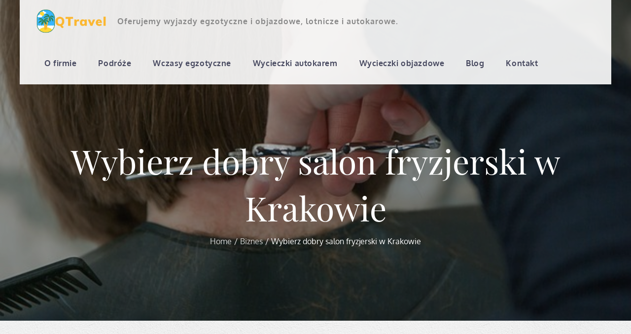

--- FILE ---
content_type: text/css
request_url: https://qtravel.com.pl/wp-content/themes/travel-base/style.css?ver=6.1.9
body_size: 24101
content:
/*
Theme Name: Travel Base
Theme URI: https://themepalace.com/downloads/travel-base
Author: Theme Palace
Author URI: https://themepalace.com
Description: Travel Base is a strong, and attractive, slider, along with a simple booking system for helping your visitors find the travel packages they desire. You can easily schedule regular tours, set a limited number of tickets for sale, add time slots, and present crucial information about tours. The theme is beautifully crafted, clean, easy to use, responsive, features different layouts with sidebar position and allows unlimited color selection. The theme has a distinct look that would suit a world traveler well.
Version: 1.2.6
Requires at least: 4.7
Requires PHP: 5.6
Tested up to: 6.0
License: GNU General Public License v3 or later
License URI: http://www.gnu.org/licenses/gpl-3.0.html
Text Domain: travel-base
Tags: translation-ready, custom-background, theme-options, custom-menu, threaded-comments, featured-images, footer-widgets, left-sidebar, editor-style, right-sidebar, full-width-template, two-columns, grid-layout, custom-colors, custom-header, custom-logo, featured-image-header, blog, portfolio, entertainment

This theme, like WordPress, is licensed under the GPL.
Use it to make something cool, have fun, and share what you've learned with others.

Travel Base is based on Underscores http://underscores.me/, (C) 2012-2016 Automattic, Inc.
Underscores is distributed under the terms of the GNU GPL v2 or later.

Normalizing styles have been helped along thanks to the fine work of
Nicolas Gallagher and Jonathan Neal http://necolas.github.com/normalize.css/
*/

/*--------------------------------------------------------------
>>> TABLE OF CONTENTS:
----------------------------------------------------------------
# Preloader
# Normalize
# Typography
# Elements
# Forms
# Navigation
	## Links
	## Menus
# Accessibility
# Alignments
# Clearings
# Widgets
# Content
	## Posts and pages
	## Comments
# Infinite scroll
# Layouts and Titles
# Media
	## Captions
	## Galleries
# Social Icons
# Breadcrumb List
# Homepage Sections
	## Featured Slider
	## WP Travel Search
	## Recommended Packages
	## About Us Section
	## Call To Action
	## Travel Preparation
	## Travel Destination
	## Client Testimonial
	## Latest Posts

# Blog/Archive/Single
# Footer
# Font Family Options
# Responsive

--------------------------------------------------------------*/

/*--------------------------------------------------------------
# Preloader
--------------------------------------------------------------*/
#loader {
	overflow-x: hidden;
	overflow-y: hidden;
	vertical-align: middle;
	background-color: #fff;
	position:fixed;
	display: table;
	width: 100%;
	top:0;
	height: 100%;
	min-height: 100%;
	z-index:9999;
}

.loader-container {
	position: relative;
	display: table-cell;
	vertical-align: middle;
	z-index: 12;
	text-align:center;
	text-transform: uppercase;
}

#preloader {
	position:relative;
	margin:auto;
	width:100px;
}

#preloader span {
	display:block;
	bottom:0px;
	width: 9px;
	height: 5px;
	background:#fff;
	position:absolute;
	animation: preloader 1.5s  infinite ease-in-out;
}

#preloader span:nth-child(2) {
	left:11px;
	animation-delay: .2s;
}
#preloader span:nth-child(3) {
	left:22px;
	animation-delay: .4s;
}
#preloader span:nth-child(4) {
	left:33px;
	animation-delay: .6s;
}
#preloader span:nth-child(5) {
	left:44px;
	animation-delay: .8s;
}

.loader-container .icon,
.blog-loader .icon {
	-webkit-animation: rotating 2s linear infinite;
	-moz-animation: rotating 2s linear infinite;
	-ms-animation: rotating 2s linear infinite;
	-o-animation: rotating 2s linear infinite;
	animation: rotating 2s linear infinite;
	width: 40px;
    height: 40px;
}
.blog-loader {
    text-align: center;
    margin: 50px auto 0;
}

@keyframes preloader {
    0% {height:5px;transform:translateY(0px);background: #ffbb44;}
    25% {height:30px;transform:translateY(15px);background: #ffbb44;}
    50% {height:5px;transform:translateY(0px);background: #ffbb44;}
    100% {height:5px;transform:translateY(0px);background: #ffbb44;}
}

@keyframes rotating {
	from {
		-ms-transform: rotate(0deg);
		-moz-transform: rotate(0deg);
		-webkit-transform: rotate(0deg);
		-o-transform: rotate(0deg);
		transform: rotate(0deg);
	}
	to {
		-ms-transform: rotate(360deg);
		-moz-transform: rotate(360deg);
		-webkit-transform: rotate(360deg);
		-o-transform: rotate(360deg);
		transform: rotate(360deg);
	}
}

.backtotop {
    background-color: #ff8121;
    z-index: 300;
    width: 40px;
    height: 40px;
    line-height: 36px;
    font-size: 18px;
    text-align: center;
    position: fixed;
    bottom: -100px;
    right: 25px;
    cursor: pointer;
    -webkit-transition: all .7s ease-in-out;
    -moz-transition: all .7s ease-in-out;
    -o-transition: all .7s ease-in-out;
    -ms-transition: all .7s ease-in-out;
    transition: all .7s ease-in-out;
    color: #fff;
}
.backtotop:hover {
	background-color: #000;
}
.backtotop svg {
    display: inline-block;
    vertical-align: middle;
    fill: #fff;
}

@-webkit-keyframes colorchange {
	0%   {border-color: #e30048;}
	25%  {border-color: #ffbb44;}
	50%  {border-color: #9acf0b;}
	75%  {border-color: #a93d7b;}
	100% {border-color: #f1ad02;}
}

@keyframes colorchange {
	0%   {border-color: #e30048;}
	25%  {border-color: #ffbb44;}
	50%  {border-color: #9acf0b;}
	75%  {border-color: #a93d7b;}
	100% {border-color: #f1ad02;}
}
/*--------------------------------------------------------------
# Normalize
--------------------------------------------------------------*/
html {
	font-family: sans-serif;
	-webkit-text-size-adjust: 100%;
	-ms-text-size-adjust:     100%;
}

body {
	margin: 0;
	font-family: 'Oxygen', sans-serif;
	font-weight: 400;
}

#page {
    position: relative;
}

.boxed-layout,
.frame-layout {
    background-image: url('assets/uploads/pattern.png');
}

.boxed-layout #page,
.frame-layout #page {
    background-color: #fff;
}

article,
aside,
details,
figcaption,
figure,
footer,
header,
main,
menu,
nav,
section,
summary {
	display: block;
}

audio,
canvas,
progress,
video {
	display: inline-block;
	vertical-align: baseline;
}

audio:not([controls]) {
	display: none;
	height: 0;
}

[hidden],
template {
	display: none;
}

a {
	background-color: transparent;
}

abbr[title] {
	border-bottom: 1px dotted;
}

b,
strong {
	font-weight: bold;
}

dfn {
	font-style: italic;
}

h1 {
	font-size: 52px;
}

h2 {
	font-size: 42px;
}

h3 {
	font-size: 26px;
}

h4 {
	font-size: 20px;
}

h5 {
	font-size: 18px;
}

h6 {
	font-size: 14px;
}

h1,
h2,
h3,
h4,
h5,
h6 {
	clear: both;
	color: #46485f;
	margin: 16px 0;
	line-height: 1.4;
	font-weight: 400;
	font-family: 'Playfair Display', serif;
}

h1 {
	margin: 0 0 16px;
}

mark {
	background: #ff0;
	color: #46485f;
}

small {
	font-size: 80%;
}

sub,
sup {
	font-size: 75%;
	line-height: 0;
	position: relative;
	vertical-align: baseline;
}

sup {
	top: -0.5em;
}

sub {
	bottom: -0.25em;
}

img {
	border: 0;
}

figure {
	margin: 1em 40px;
}

hr {
	box-sizing: content-box;
	height: 0;
}

pre {
	overflow: auto;
}

code,
kbd,
pre,
samp {
	font-family: monospace, monospace;
	font-size: 1em;
}

button,
input,
optgroup,
select,
textarea {
	color: inherit;
	font: inherit;
	margin: 0;
}

button {
	overflow: visible;
}

button,
select {
	text-transform: none;
}

button,
html input[type="button"],
input[type="reset"],
input[type="submit"] {
	-webkit-appearance: button;
	cursor: pointer;
}

button[disabled],
html input[disabled] {
	cursor: default;
}

button::-moz-focus-inner,
input::-moz-focus-inner {
	border: 0;
	padding: 0;
}

input {
	line-height: normal;
}

input[type="checkbox"],
input[type="radio"] {
	box-sizing: border-box;
	padding: 0;
}

input[type="number"]::-webkit-inner-spin-button,
input[type="number"]::-webkit-outer-spin-button {
	height: auto;
}

input[type="search"]::-webkit-search-cancel-button,
input[type="search"]::-webkit-search-decoration {
	-webkit-appearance: none;
}

fieldset {
	border: 1px solid #c0c0c0;
	margin: 0 2px;
	padding: 0.35em 0.625em 0.75em;
}

legend {
	border: 0;
	padding: 0;
}

textarea {
	overflow: auto;
}

optgroup {
	font-weight: bold;
}

table {
	border-collapse: collapse;
	border-spacing: 0;
}
tbody {
    text-align: left;
}
tr {
    border: 1px solid #e4e4e4;
}
td,
th {
	padding: 10px 25px;
    font-weight: 400;
}

th {
	color: #46485f;
}

td#next {
    text-align: right;
}
/*--------------------------------------------------------------
# Typography
--------------------------------------------------------------*/
body,
button,
input,
select,
textarea {
	color: #46485f;
	font-size: 16px;
	font-size: 1rem;
	line-height: 28px;
    word-wrap: break-word;
}
p {
	margin: 0 0 1em;
	color: #46485f;
}
p:last-child {
	margin-bottom: 0;
}
dfn,
cite,
em,
i {
	font-style: italic;
}

blockquote {
	margin: 0 1.5em;
}

address {
	margin: 0 0 1.5em;
}

pre {
	background: #eee;
	font-family: "Courier 10 Pitch", Courier, monospace;
	font-size: 15px;
	font-size: 0.9375rem;
	line-height: 1.6;
	margin-bottom: 1.6em;
	max-width: 100%;
	overflow: auto;
	padding: 1.6em;
}

code,
kbd,
tt,
var {
	font-family: Monaco, Consolas, "Andale Mono", "DejaVu Sans Mono", monospace;
	font-size: 15px;
	font-size: 0.9375rem;
}

abbr,
acronym {
	border-bottom: 1px dotted #666;
	cursor: help;
}

mark,
ins {
	background: #fff9c0;
	text-decoration: none;
}

big {
	font-size: 125%;
}

/*--------------------------------------------------------------
# Elements
--------------------------------------------------------------*/
html {
	box-sizing: border-box;
}

*,
*:before,
*:after { /* Inherit box-sizing to make it easier to change the property for components that leverage other behavior; see http://css-tricks.com/inheriting-box-sizing-probably-slightly-better-best-practice/ */
	box-sizing: inherit;
}

body {
	background: #fff; /* Fallback for when there is no custom background color defined. */
    overflow-x: hidden;
    background-size: cover;
    background-position: 50%;
}

blockquote {
    padding: 15px 0;
    font-size: 18px;
    line-height: 35px;
    font-weight: 300;
    position: relative;
    margin: 0 0 21px;
}

blockquote.alignright {
    padding-right: 0;
    margin-bottom: 14px;
}

hr {
	background-color: #ccc;
	border: 0;
	height: 1px;
	margin-bottom: 1.5em;
}

ul,
ol {
	margin: 0 0 21px;
    padding-left: 1.5em;
}

ul {
	list-style: disc;
}

ol {
	list-style: decimal;
}

li > ul,
li > ol {
	margin-bottom: 0;
	margin-left: 0.5em;
}

dt {
	font-weight: bold;
    margin-bottom: 1em;
}

dd {
	margin: 0 1.5em 1.5em;
}

img {
	height: auto; /* Make sure images are scaled correctly. */
	max-width: 100%; /* Adhere to container width. */
	vertical-align: middle;
}

figure {
	margin: 0; /* Extra wide images within figure tags don't overflow the content area. */
}

table {
	margin: 0 0 1.5em;
	width: 100%;
    display: inline-block;
}

/*--------------------------------------------------------------
# Forms
--------------------------------------------------------------*/
button,
input[type="button"],
input[type="reset"],
input[type="submit"] {
	border: 1px solid;
	border-color: #ccc #ccc #bbb;
	border-radius: 3px;
	background: #e6e6e6;
	color: rgba(0, 0, 0, .8);
	font-size: 12px;
	font-size: 0.75rem;
	line-height: 1;
	padding: .6em 1em .4em;
}

button:hover,
input[type="button"]:hover,
input[type="reset"]:hover,
input[type="submit"]:hover {
	border-color: #ccc #bbb #aaa;
}

button:focus,
input[type="button"]:focus,
input[type="reset"]:focus,
input[type="submit"]:focus,
button:active,
input[type="button"]:active,
input[type="reset"]:active,
input[type="submit"]:active {
	border-color: #aaa #bbb #bbb;
}

input[type="text"],
input[type="email"],
input[type="url"],
input[type="password"],
input[type="search"],
input[type="number"],
input[type="tel"],
input[type="range"],
input[type="date"],
input[type="month"],
input[type="week"],
input[type="time"],
input[type="datetime"],
input[type="datetime-local"],
input[type="color"],
textarea {
	color: #666;
	border: 1px solid #ccc;
	border-radius: 0;
	padding: 3px;
}

select {
	border: 1px solid #ccc;
}

input[type="text"]:focus,
input[type="email"]:focus,
input[type="url"]:focus,
input[type="password"]:focus,
input[type="search"]:focus,
input[type="number"]:focus,
input[type="tel"]:focus,
input[type="range"]:focus,
input[type="date"]:focus,
input[type="month"]:focus,
input[type="week"]:focus,
input[type="time"]:focus,
input[type="datetime"]:focus,
input[type="datetime-local"]:focus,
input[type="color"]:focus,
textarea:focus {
	color: #111;
}

textarea {
	width: 100%;
    border: 1px solid #e5e5e5;
    border-radius: 0;
    padding: 15px;
}
#respond input,
.wpcf7 input {
    width: 100%;
    border: 1px solid #e5e5e5;
    border-radius: 0;
    height: 50px;
    padding: 0 15px;
}
.wpcf7 textarea {
    height: 150px;
}
#respond input {
	border: none;
    min-height: 50px;
}
#respond textarea {
    height: 200px;
    padding: 10px 15px;
    border: none;
    background-color: #f9f9f9;
}
#respond input[type="text"],
#respond input[type="email"],
#respond input[type="url"] {
    background-color: #f9f9f9;
}
#respond input[type="submit"] {
    padding: 14px 50px;
    font-size: 16px;
    font-weight: bold;
    display: inline-block;
    position: relative;
    text-align: center;
    border: 2px solid #ff8121;
    background-color: #ff8121;
    color: #fff;
    height: auto;
    -webkit-transition: all 0.3s ease-in-out;
    -moz-transition: all 0.3s ease-in-out;
    -ms-transition: all 0.3s ease-in-out;
    -o-transition: all 0.3s ease-in-out;
    transition: all 0.3s ease-in-out;
}
#respond input[type="submit"]:hover,
#respond input[type="submit"]:focus {
	background-color: #000;
	border-color: #000;
    color: #fff;
}
p.form-submit {
    clear: both;
    display: inline-block;
    position: relative;
}
.comment-notes {
    margin-top: 0;
    margin-bottom: 20px;
}
#respond label {
    color: #273238;
    margin-bottom: 5px;
    display: block;
}
#commentform p {
    margin-bottom: 21px;
}
#commentform p.comment-form-comment {
    margin-bottom: 0;
}
#commentform p.form-submit {
	margin: 21px 0 0;
}
#comments {
    margin: 60px 0 0;
}
#respond {
    margin-top: 50px;
}
ol.comment-list li.comment #respond {
    margin-bottom: 50px;
}
#respond .comment-form-cookies-consent input[type="checkbox"], 
.comment-form-cookies-consent input[type="checkbox"] {
    width: auto;
    float: left;
    height: auto;
    min-height: auto;
    margin-right: 10px;
}
#respond .comment-form-cookies-consent label, 
.comment-form-cookies-consent label {
    display: table;
    margin: 0;
    line-height: 1;
}
.comment-form-cookies-consent {
    clear: both;
    margin-top: 15px;
    display: inline-block;
    width: 100%;
}
/*--------------------------------------------------------------
# Navigation
--------------------------------------------------------------*/
/*--------------------------------------------------------------
## Links
--------------------------------------------------------------*/
a {
	color: #ff8121;
	text-decoration: none;
}

a:hover,
a:focus,
a:active {
	color: #46485f;
}

/*--------------------------------------------------------------
## Top Bar
--------------------------------------------------------------*/
#top-bar {
    background-color: #ff8121;
    color: #fff;
    padding: 9px 0;
}
#top-bar .contact-info {
	list-style: none;
	margin: 0;
	padding: 0;
}
#top-bar .contact-info a {
	color: #fff;
    font-weight: 500;
	font-family: 'Playfair Display', serif;
}
#top-bar .contact-info a:hover,
#top-bar .contact-info a:focus {
    opacity: 0.8;
}
#top-bar .contact-info a:hover svg,
#top-bar .contact-info a:focus svg {
    fill: #fff;
}
#top-bar .contact-info svg {
	fill: #fff;
    margin-right: 10px;
    display: inline-block;
}
#top-bar svg.icon-up,
#top-bar svg.icon-down {
    margin: auto;
    display: block;
    cursor: pointer;
    fill: #fff;
}
#top-bar ul {
    padding: 0;
    margin: 0;
}
#top-bar svg.icon-up,
#top-bar.top-menu-active svg.icon-down {
    display: none;
}
#top-bar.top-menu-active svg.icon-up {
    display: block;
}
.secondary-menu {
    float: right;
}
#top-bar ul li {
    float: left;
    list-style: none;
}
.secondary-menu a {
    color: #738f9d;
}
#top-bar ul.social-icons li {
	height: 30px;
	margin-right: 10px;
}
#top-bar ul.social-icons li:last-child {
	margin-right: 0;
}
#top-bar ul.social-icons li a:hover svg,
#top-bar ul.social-icons li a:focus svg {
	fill: #fff;
}
/*--------------------------------------------------------------
## Menus
--------------------------------------------------------------*/
#masthead {
    position: relative;
    width: 100%;
    z-index: 3000;
    background-color: #fff;
    -webkit-transition: all 0.3s ease-in-out;
    -moz-transition: all 0.3s ease-in-out;
    -ms-transition: all 0.3s ease-in-out;
    -o-transition: all 0.3s ease-in-out;
    transition: all 0.3s ease-in-out;
}
.site-branding {
    float: left;
    padding: 10px 0;
    display: flex;
    align-items: center;
    min-height: 85px;
    -webkit-transition: all 0.3s ease-in-out;
    -moz-transition: all 0.3s ease-in-out;
    -ms-transition: all 0.3s ease-in-out;
    -o-transition: all 0.3s ease-in-out;
    transition: all 0.3s ease-in-out;
}
.site-title {
    font-size: 32px;
    margin: 0;
    font-weight: bold;
    line-height: 1.3;
    letter-spacing: 1px;
    font-family: 'Oxygen', sans-serif;
}
.site-title a {
    color: #ff8121;
    -webkit-transition: all 0.3s ease-in-out;
    -moz-transition: all 0.3s ease-in-out;
    -ms-transition: all 0.3s ease-in-out;
    -o-transition: all 0.3s ease-in-out;
    transition: all 0.3s ease-in-out;
}
.site-title a:hover,
.site-title a:focus {
	color: #000;
}
.site-description {
    margin: 0;
    line-height: 1.5;
    font-weight: bold;
    letter-spacing: 1px;
}
.site-logo img {
    max-height: 51px;
    width: auto;
    -webkit-transition: all 0.3s ease-in-out;
    -moz-transition: all 0.3s ease-in-out;
    -ms-transition: all 0.3s ease-in-out;
    -o-transition: all 0.3s ease-in-out;
    transition: all 0.3s ease-in-out;
}
.site-logo + #site-identity {
    margin-left: 20px;
}
.main-navigation {
	display: block;
    position: relative;
}
.main-navigation ul#primary-menu li.current-menu-item > a,
.main-navigation ul#primary-menu li:hover > a,
.main-navigation ul#primary-menu li:focus > a {
    color: #ff8121;
}
.main-navigation > ul.nav-menu > li.current-menu-item > a,
.main-navigation > ul.nav-menu > li:hover > a,
.main-navigation > ul.nav-menu > li:focus > a {
    background-color: #fff;
}
.main-navigation ul#primary-menu li:hover > svg,
.main-navigation ul#primary-menu li:focus > svg,
.main-navigation li.menu-item-has-children:hover > a > svg,
.main-navigation li.menu-item-has-children > a:hover > svg,
.main-navigation li.menu-item-has-children > a:focus > svg,
.main-navigation ul#primary-menu > li.current-menu-item > a > svg {
    fill: #ff8121;
}
.main-navigation ul ul {
    background-color: #fff;
    text-align: left;
    padding: 0;
}
.main-navigation ul.sub-menu li a {
    padding: 8px 15px;
    color: #1c2b42;
    border-bottom: 1px solid #eee;
    border-left: 1px solid rgba(238, 238, 238, 0.5);
}
.main-navigation ul.sub-menu a:after {
	float: right;
}
.main-navigation ul {
	display: none;
	list-style: none;
	margin: 0;
	padding-left: 0;
}

.main-navigation li {
	position: relative;
}

.main-navigation ul.nav-menu > li > a {
    padding: 29px 20px;
    color: #46485f;
}
.user-logged-in > a > img {
    width: 40px;
    object-fit: cover;
    height: 40px;
    border-radius: 40px;
}
.main-navigation form.search-form input {
    background-color: #1c2b42;
    border-color: #1c2b42;
    color: #1c2b42;
    font-weight: 400;
}
.main-navigation ul.nav-menu > li > a.search:hover svg.icon-search,
.main-navigation ul.nav-menu > li > a.search:focus svg.icon-search,
.main-navigation li.search-menu a:hover svg,
.main-navigation li.search-menu a:focus svg,
.main-navigation li.search-menu a.search-active svg {
	fill: #ffbb44;
}
.main-navigation a:hover,
.main-navigation a:focus,
.main-navigation ul.nav-menu > li > a:hover,
.main-navigation ul.nav-menu > li > a:focus {
    color: #ff8121;
}
.main-navigation ul.nav-menu {
    margin-right: -25px;
}
.main-navigation a {
    display: block;
    text-decoration: none;
    color: #1c2b42;
    letter-spacing: 0.035em;
    position: relative;
    font-weight: 600;
}
.main-navigation ul ul {
	float: left;
	position: absolute;
	top: 100%;
	left: -999em;
	z-index: 99999;
}
.main-navigation ul ul ul {
	left: -999em;
	top: 0;
}
.main-navigation ul ul a {
	width: 225px;
}
.main-navigation .current_page_item > a,
.main-navigation .current-menu-item > a,
.main-navigation .current_page_ancestor > a,
.main-navigation .current-menu-ancestor > a {
	color: #1c2b42;
}
.main-navigation .count {
    float: right;
    background-color: #ffbb44;
    width: 20px;
    height: 20px;
    border-radius: 20px;
    text-align: center;
    line-height: 1.1;
    margin-top: 5px;
}
.user-logged-in > a > svg {
    display: none;
}
form.search-form {
    width: 100%;
    max-width: 100%;
    position: relative;
}
.main-navigation form.search-form {
    min-width: 320px;
}
input.search-field {
    height: 45px;
    border-radius: 0;
    padding: 0 50px 0 15px;
    width: 100%;
}
.main-navigation svg.icon-close {
    display: none;
}
svg {
    width: 16px;
    height: 16px;
    display: inline-block;
    vertical-align: middle;
}
svg.icon-search,
svg.icon-close {
    width: 15px;
    height: 15px;
    fill: #fff;
}
.main-navigation svg.icon-down {
    width: 12px;
    height: 12px;
    margin-left: 5px;
}
.main-navigation .sub-menu svg {
    width: 12px;
    height: 12px;
    fill: #1c2b42;
    position: absolute;
    right: 15px;
    top: 50%;
    -webkit-transform: translateY(-50%) rotate(-180deg);
    -moz-transform: translateY(-50%) rotate(-180deg);
    -ms-transform: translateY(-50%) rotate(-180deg);
    -o-transform: translateY(-50%) rotate(-180deg);
    transform: translateY(-50%) rotate(-180deg);
}
.menu-toggle {
    border-radius: 0;
    font-size: 16px;
    margin: auto;
    display: block;
    height: 100px;
    position: relative;
    background-color: transparent;
    min-width: 64px;
    border: none;
    margin-right: -15px;
}
.menu-label {
    float: right;
    color: #1c2b42;
    padding: 7px 0 0 10px;
    display: none;
}
.menu-open .menu-label {
    padding-top: 2px;
}
.menu-open .menu-toggle {
    padding-top: 10px;
}
svg.icon-menu {
    fill: #ff8121;
    width: 30px;
    height: 30px;
    vertical-align: baseline;
}
.menu-open svg.icon-menu {
    display: none;
}
button.dropdown-toggle {
    padding: 0;
    position: absolute;
    top: 0;
    right: 0;
    background-color: transparent;
    border: none;
    width: 45px;
    height: 55px;
    line-height: 62px;
}
.main-navigation .dropdown-toggle.active > svg {
    -webkit-transform: rotate(180deg);
    -moz-transform: rotate(180deg);
    -ms-transform: rotate(180deg);
    -o-transform: rotate(180deg);
    transform: rotate(180deg);
    -webkit-transform-origin: 50% 50%;
    -moz-transform-origin: 50% 50%;
    -ms-transform-origin: 50% 50%;
    -o-transform-origin: 50% 50%;
    transform-origin: 50% 50%;
}
.menu-overlay {
    -webkit-transition: 0.5s ease-in-out;
    -moz-transition: 0.5s ease-in-out;
    -ms-transition: 0.5s ease-in-out;
    -o-transition: 0.5s ease-in-out;
    transition: 0.5s ease-in-out;
}
.menu-overlay.active {
    background-color: #000;
    position: absolute;
    left: 0;
    top: 0;
    width: 100%;
    height: 100%;
    opacity: 0.8;
    z-index: 3;
}

.site-main .comment-navigation,
.site-main .posts-navigation,
.site-main .post-navigation {
	margin: 50px 0 0;
	overflow: hidden;
}

.comment-navigation .nav-previous,
.posts-navigation .nav-previous,
.post-navigation .nav-previous {
	float: left;
	width: 50%;
	position: relative;
}

.comment-navigation .nav-next,
.posts-navigation .nav-next,
.post-navigation .nav-next {
	float: right;
	text-align: right;
	width: 50%;
	position: relative;
}
.post-navigation a,
.posts-navigation a {
    font-weight: 400;
    color: #ffbb44;
    display: block;
}
.post-navigation a:hover,
.posts-navigation a:hover,
.post-navigation a:focus,
.posts-navigation a:focus {
	color: #46485f;
}
.post-navigation,
.posts-navigation {
    padding: 0;
    position: relative;
    clear: both;
}
.pagination .page-numbers,
.pagination .page-numbers.dots:hover,
.pagination .page-numbers.dots:focus,
.pagination .page-numbers.prev,
.pagination .page-numbers.next {
    text-align: center;
    line-height: 40px;
    width: 40px;
    height: 40px;
    display: inline-block;
    vertical-align: middle;
    margin-right: 7px;
    color: #46485f;
    background-color: #f9f9f9;
    border: 1px solid #f9f9f9;
}
.pagination .page-numbers.current,
.pagination .page-numbers:hover,
.pagination .page-numbers:focus {
    color: #fff;
    border-color: #ff8121;
    background-color: #ff8121;
}
.pagination .prev.page-numbers,
.pagination .next.page-numbers {
    border: none;
}
.pagination .prev.page-numbers img {
    -webkit-transform: rotate(-180deg);
    -moz-transform: rotate(-180deg);
    -ms-transform: rotate(-180deg);
    -o-transform: rotate(-180deg);
    transform: rotate(-180deg);
}
.pagination img {
	opacity: 0.4;
    -webkit-filter: grayscale(100%);
    filter: grayscale(100%);
}
.pagination a:hover img,
.pagination a:focus img {
	opacity: 1;
	-webkit-filter: grayscale(0);
    filter: grayscale(0);
}
.nav-previous span {
    padding-left: 20px;
    float: left;
    text-align: left;
}
.nav-next span {
    padding-right: 20px;
    float: right;
    text-align: right;
}
.navigation .nav-previous svg {
    -webkit-transform: rotate(-90deg);
    -moz-transform: rotate(-90deg);
    -ms-transform: rotate(-90deg);
    -o-transform: rotate(-90deg);
    transform: rotate(-90deg);
    position: absolute;
    top: 35px;
    left: 20px;
}
.navigation .nav-next svg {
    -webkit-transform: rotate(90deg);
    -moz-transform: rotate(90deg);
    -ms-transform: rotate(90deg);
    -o-transform: rotate(90deg);
    transform: rotate(90deg);
    position: absolute;
    top: 35px;
    right: 20px;
}
.post-navigation span,
.posts-navigation span {
    display: table;
}
.navigation.post-navigation,
.navigation.posts-navigation {
    background-color: #f9f9f9;
}
.navigation.post-navigation .nav-previous,
.navigation.posts-navigation .nav-previous,
.navigation.post-navigation .nav-next,
.navigation.posts-navigation .nav-next {
	padding: 26px;
}
.navigation.post-navigation a,
.navigation.posts-navigation a {
	font-size: 22px;
	color: #46485f;
}
.navigation.post-navigation a:hover,
.navigation.posts-navigation a:hover,
.navigation.post-navigation a:focus,
.navigation.posts-navigation a:focus {
	color: #ff8121;
}
.navigation.post-navigation a:hover svg,
.navigation.posts-navigation a:hover svg,
.navigation.post-navigation a:focus svg,
.navigation.posts-navigation a:focus svg {
	fill: #ff8121;
}
/*--------------------------------------------------------------
# Accessibility
--------------------------------------------------------------*/
/* Text meant only for screen readers. */
.screen-reader-text {
	clip: rect(1px, 1px, 1px, 1px);
	position: absolute !important;
	height: 1px;
	width: 1px;
	overflow: hidden;
	word-wrap: normal !important; /* Many screen reader and browser combinations announce broken words as they would appear visually. */
}

.screen-reader-text:focus {
	background-color: #f1f1f1;
	border-radius: 3px;
	box-shadow: 0 0 2px 2px rgba(0, 0, 0, 0.6);
	clip: auto !important;
	color: #21759b;
	display: block;
	font-size: 14px;
	font-size: 0.875rem;
	font-weight: bold;
	height: auto;
	left: 5px;
	line-height: normal;
	padding: 15px 23px 14px;
	text-decoration: none;
	top: 5px;
	width: auto;
	z-index: 100000; /* Above WP toolbar. */
}

/* Do not show the outline on the skip link target. */
#content[tabindex="-1"]:focus {
	outline: 0;
}

/*--------------------------------------------------------------
# Alignments
--------------------------------------------------------------*/
.alignleft {
	display: inline;
	float: left;
	margin-right: 1.5em;
}

.alignright {
	display: inline;
	float: right;
	margin-left: 1.5em;
}

.aligncenter {
	clear: both;
	display: block;
	margin-left: auto;
	margin-right: auto;
}

/*--------------------------------------------------------------
# Clearings
--------------------------------------------------------------*/
.clear:before,
.clear:after,
.entry-content:before,
.entry-content:after,
.comment-content:before,
.comment-content:after,
.site-header:before,
.site-header:after,
.site-content:before,
.site-content:after,
.site-footer:before,
.site-footer:after,
.footer-widgets-area:before,
.footer-widgets-area:after,
.wrapper:before,
.wrapper:after {
	content: "";
	display: table;
	table-layout: fixed;
}

.clear:after,
.entry-content:after,
.comment-content:after,
.site-header:after,
.site-content:after,
.site-footer:after,
.footer-widgets-area:before,
.footer-widgets-area:after,
.wrapper:before,
.wrapper:after {
	clear: both;
}

/*--------------------------------------------------------------
# Widgets
--------------------------------------------------------------*/
.widget {
	margin: 0 0 1.3em;
}
.widget:last-child {
    margin-bottom: 0;
}

#colophon .widget {
	margin: 0 0 40px;
}

#colophon .widget.widget_text {
	margin-bottom: 20px;
}

#colophon .widget:last-child {
    margin-bottom: 0;
}

#secondary .widget {
    margin-bottom: 43px;
}

#secondary .widget:last-child {
    margin-bottom: 0;
}

/* Make sure select elements fit in widgets. */
.widget select {
	max-width: 100%;
    background-color: #f6f6f6;
    padding: 10px;
    border: none;
    width: 100%;
    max-width: 300px;
}

.widget input {
    height: 40px;
    border-radius: 0;
    padding: 0 15px;
    border: none;
}

form.search-form button.search-submit {
    height: 45px;
    line-height: 30px;
    position: absolute;
    right: 0;
    top: 0;
    background-color: transparent;
    border: none;
    width: 45px;
    border-radius: 0;
}
.widget_search form.search-form button.search-submit {
    width: 50px;
    height: 50px;
    color: #fff;
    line-height: 1;
}
.widget_search form.search-form button.search-submit svg {
	fill: #b9b9b9;
	width: 16px;
    height: 16px;
}
.widget_search form.search-form button.search-submit:hover svg,
.widget_search form.search-form button.search-submit:focus svg {
	fill: #ff8121;
}
.widget_search form.search-form input {
	border: none;
}
.widget_search form.search-form input {
    padding: 0 40px 0 15px;
    height: 50px;
    background-color: #f5f5f3;
}
form.search-form {
    position: relative;
}

form.search-form input {
    width: 100%;
    padding: 0 40px 0 15px;
    font-weight: 300;
}

#wp-calendar tbody td {
    text-align: center;
}

#wp-calendar caption {
    margin-bottom: 15px;
}

.widget-title {
    font-size: 16px;
    margin: 0 0 35px;
}

.widget li:not(:last-child) {
    margin-bottom: 20px;
}

.widget_instagram ul {
    list-style: none;
    margin: -5px;
    padding: 0;
}
.widget.widget_instagram li {
	margin: 0;
	padding: 5px;
}
.widget_instagram .col-1 li {
	width: 100%;
	float: none;
}
.widget_instagram .col-2 li {
	width: 50%;
	float: left;
}
.widget_instagram .col-3 li {
	width: 33.33%;
	float: left;
}
.widget_instagram .col-4 li {
	width: 25%;
	float: left;
}
.widget_instagram .col-5 li {
	width: 20%;
	float: left;
}
.widget_instagram li img {
	width: 100%;
}
.widget_instagram .col-2 li:nth-child(2n+1) {
	clear: left;
}
.widget_instagram .col-3 li:nth-child(3n+1) {
	clear: left;
}
.widget_instagram .col-4 li:nth-child(4n+1) {
	clear: left;
}
.widget_instagram .col-5 li:nth-child(5n+1) {
	clear: left;
}
.right-sidebar #secondary,
.left-sidebar #secondary {
	margin-top: 50px;
}
#secondary {
    position: relative;
    overflow: hidden;
}
#secondary .widget_search form.search-form input {
	background-color: #f9f9f9;
	box-shadow: 0px 0px 30px 0px rgba(0, 0, 0, 0.1);
}
#secondary .widget-title,
#secondary .widgettitle {
	font-size: 24px;
    margin-bottom: 25px;
    letter-spacing: 0.01em;
}
input[type="submit"] {
    padding: 9px 30px;
    font-size: 16px;
    font-weight: 600;
    line-height: 30px;
    border: 1px solid;
    display: inline-block;
    margin-top: 7px;
    text-transform: capitalize;
    position: relative;
    text-align: center;
    background-color: #ffbb44;
    border-color: #ffbb44;
    color: #fff;
    -webkit-transition: all 0.3s ease-in-out;
    -moz-transition: all 0.3s ease-in-out;
    -ms-transition: all 0.3s ease-in-out;
    -o-transition: all 0.3s ease-in-out;
    transition: all 0.3s ease-in-out;
}
input[type="submit"]:hover,
input[type="submit"]:focus {
	background-color: #E7F2FF;
    border-color: #E7F2FF;
    color: #ffbb44;
}
.widget_popular_post ul,
.widget_latest_post ul {
    padding: 0;
    margin: 0;
    list-style: none;
    clear: both;
    display: table;
}
.widget.widget_popular_post ul li,
.widget.widget_latest_post ul li {
    clear: both;
    margin-bottom: 20px;
    display: inline-block;
    width: 100%;
}
.widget.widget_popular_post ul li:last-child,
.widget.widget_latest_post ul li:last-child {
	margin-bottom: 0;
	padding-bottom: 0;
	border-bottom: none;
}
.widget_popular_post h3,
.widget_latest_post h3 {
    display: table-row;
    margin: 0;
    font-size: 16px;
    line-height: 1.5;
}
.widget_popular_post .entry-meta {
    margin-top: 10px;
}
.widget_popular_post time,
.widget_latest_post time {
    margin-top: 5px;
    display: inline-block;
}
.widget_popular_post h3 a,
.widget_latest_post h3 a,
.widget_popular_post a time,
.widget_popular_post time,
.widget_latest_post a time,
.widget_latest_post time {
    color: #46485f;
}
.widget_popular_post h3 a:hover,
.widget_popular_post h3 a:focus,
.widget_popular_post a:hover time,
.widget_popular_post a:focus time,
.widget_latest_post h3 a:hover,
.widget_latest_post h3 a:focus,
.widget_latest_post a:hover time,
.widget_latest_post a:focus time {
	color: #ffbb44;
}
.widget_popular_post img,
.widget_latest_post img {
    width: 116px;
    height: 95px;
    object-fit: cover;
    margin-right: 20px;
    float: left;
}
.textwidget img,
.aboutwidget img {
    margin-bottom: 21px;
    display: block;
}
.widget.widget_text .btn {
	margin-top: 20px;
}
.widget_featured_courses .image-wrapper img,
.widget_popular_courses .image-wrapper img {
    width: 80px;
    height: 80px;
    object-fit: cover;
    margin-right: 20px;
    border-radius: 5px;
    float: left;
}
.widget_featured_courses .course-wrapper,
.widget_popular_courses .course-wrapper {
    display: table;
}
.widget_featured_courses .course-wrapper h5,
.widget_popular_courses .course-wrapper h5 {
	margin: 0 0 4px;
    font-size: 18px;
}
.widget_featured_courses .course-wrapper h5 a,
.widget_popular_courses .course-wrapper h5 a {
	color: #72757a;
}
.widget_featured_courses .course-wrapper h5 a:hover,
.widget_featured_courses .course-wrapper h5 a:focus,
.widget_featured_courses .tp-course-price,
.widget_popular_courses .course-wrapper h5 a:hover,
.widget_popular_courses .course-wrapper h5 a:focus,
.widget_popular_courses .tp-course-price {
	color: #ffbb44;
}
.widget_featured_courses .tp-course-price-label,
.widget_popular_courses .tp-course-price-label {
	display: none;
}
.widget_featured_courses .tp-course-price,
.widget_popular_courses .tp-course-price {
	font-size: 18px;
}
.widget_featured_courses ul li,
.widget_popular_courses ul li {
    clear: both;
    display: table;
    width: 100%;
}
#secondary .jetpack_subscription_widget input[type="email"] {
    height: 50px;
    min-height: auto;
    background-color: #fff;
    border-color: #fff;
    padding: 15px 18px;
}
.site-footer .jetpack_subscription_widget #subscribe-submit:after {
	border-bottom-color: #fff;
}
#secondary .jetpack_subscription_widget input[type="submit"]:hover,
#secondary .jetpack_subscription_widget input[type="submit"]:focus {
	background-color: #ffbb44;
}
#secondary p#subscribe-email {
    margin-top: 0;
}
#secondary .widget .social-icons {
    margin-left: -10px;
}
#colophon .widget .social-icons li a:hover svg,
#colophon .widget .social-icons li a:focus svg {
	fill: #fff;
}
.widget_contact_info ul {
    margin: 0;
    padding: 0;
    list-style: none;
}
.widget_categories li {
    position: relative;
}
.widget_categories .has-post-thumbnail a {
    position: absolute;
    background-color: #fff;
    top: 20px;
    left: 20px;
    color: #46485f;
    padding: 6px 19px;
    text-transform: uppercase;
}
#secondary .widget_categories li.has-post-thumbnail:not(:last-child) {
    margin-bottom: 20px;
}
#secondary .cat-links a,
#secondary a:hover,
#secondary a:focus {
	color: #ff8121;
}
#secondary a {
	color: #46485f;
}
#secondary .widget li:not(:last-child) {
    margin-bottom: 7px;
}
#secondary .widget.widget_popular_post li:not(:last-child) {
    margin-bottom: 20px;
}
#secondary .widget.widget_about .aboutwidget {
    text-align: center;
}
#secondary .widget.widget_about .aboutwidget img {
	margin-left: auto;
	margin-right: auto;
}
#secondary .widget_social_icons ul {
    display: -webkit-flex;
    display: flex;
    align-items: center;
    justify-content: space-between;
    flex-direction: row;
}
#secondary .widget_social_icons {
    margin-bottom: 30px;
}
#secondary ul {
    margin: 0;
    padding: 0;
    list-style: none;
}
#secondary .widget > ul {
	box-shadow: 0px 0px 30px 0px rgba(0, 0, 0, 0.1);
}
#secondary .widget > ul li,
#secondary .widget_nav_menu ul li {
    padding: 15px 20px;
    border-bottom: 1px solid rgba(0, 0, 0, 0.05);
    background-color: #f9f9f9;
    font-weight: 500;
    -webkit-transition: all 0.3s ease-in-out;
    -moz-transition: all 0.3s ease-in-out;
    -ms-transition: all 0.3s ease-in-out;
    -o-transition: all 0.3s ease-in-out;
    transition: all 0.3s ease-in-out;
}
#secondary .widget > ul li:first-child,
#secondary .widget > ul li:hover,
#secondary .widget_nav_menu ul li:first-child,
#secondary .widget_nav_menu ul li:hover {
    border-left: 4px solid #ff8121;
}
#secondary .widget li:not(:last-child) {
    margin-bottom: 1px;
}
.tagcloud a {
    border: 1px solid #666;
    display: inline-block;
    line-height: 1;
    padding: 5px 10px;
    font-size: 14px !important;
}
/*--------------------------------------------------------------
# Content
--------------------------------------------------------------*/
/*--------------------------------------------------------------
## Posts and pages
--------------------------------------------------------------*/
.sticky {
	display: block;
}
.hentry {
	margin: 0;
}

.updated:not(.published) {
	display: none;
}

.single .byline,
.group-blog .byline {
	display: inline;
}

.page-content,
.entry-content,
.entry-summary {
	margin: 0;
}
.page-header span.posted-on {
    margin-bottom: 12px;
    display: inline-block;
    width: 100%;
}
.page-links {
	clear: both;
	margin: 0 0 1.5em;
}
.page-header span.author-name {
    display: block;
    font-size: 16px;
    font-weight: 500;
    line-height: 1;
    color: #46485f;
}
.page-header small {
    font-size: 12px;
    color: #ffbb44;
}
nav.navigation.pagination {
    margin-top: 50px;
    clear: both;
    display: inline-block;
    width: 100%;
}
.no-sidebar nav.navigation.pagination {
	text-align: center;
}
.navigation.pagination svg {
    fill: #46485f;
    width: 16px;
    height: 16px;
    position: relative;
    top: -1px;
    left: -1px;
    -webkit-transform: rotate(-90deg);
    -moz-transform: rotate(-90deg);
    -ms-transform: rotate(-90deg);
    -o-transform: rotate(-90deg);
    transform: rotate(-90deg);
}
.navigation.pagination .next svg {
	left: auto;
    right: -1px;
	-webkit-transform: rotate(90deg);
    -moz-transform: rotate(90deg);
    -ms-transform: rotate(90deg);
    -o-transform: rotate(90deg);
    transform: rotate(90deg);
}
.navigation.posts-navigation svg,
.navigation.post-navigation svg {
    width: 13px;
    height: 13px;
    fill: #46485f;
    display: inline-block;
    vertical-align: middle;
}
.navigation.pagination a:hover svg,
.navigation.pagination a:focus svg {
	fill: #fff;
}
.navigation.pagination a {
    box-shadow: 0px 0px 30px 0px rgba(0, 0, 0, 0.1);
}
.navigation.posts-navigation svg.icon-left,
.navigation.post-navigation svg.icon-left {
	margin-right: 20px;
}
.navigation.posts-navigation svg.icon-right,
.navigation.post-navigation svg.icon-right {
	margin-left: 20px;
}
.single-post-wrapper .entry-title {
    font-size: 32px;
    font-weight: 700;
}
.single-post-wrapper .post-categories {
    margin-bottom: 7px;
    display: inline-block;
    width: 100%;
}
.single-post-wrapper article p {
    margin-top: 0;
    margin-bottom: 28px;
}
.single-post-wrapper article blockquote p {
    margin-bottom: 0;
}
.single-post-wrapper article img {
    margin-bottom: 30px;
}
.single-post-wrapper article .author-image img {
    margin-bottom: 0;
    border-radius: 50%;
}
.single-post-wrapper article p.first-letter:first-letter {
    display: inline-block;
    float: left;
    font-size: 90px;
    line-height: 0.6;
    margin: 16px 16px 0 0;
}
.single-post-wrapper span.posted-on svg,
.single-post-wrapper span.cat-links svg {
    fill: #ffbb44;
    display: inline-block;
    vertical-align: middle;
    margin-right: 5px;
    position: relative;
    top: -3px;
}
.single-post-wrapper span.cat-links svg {
	top: -2px;
}
.single-post-wrapper span.posted-on a:hover svg,
.single-post-wrapper span.posted-on a:focus svg,
.single-post-wrapper span.cat-links:hover svg {
    fill: #46485f;
}
.single-post-wrapper .entry-meta > span:not(:last-child):after {
	content: "";
	padding: 0 5px;
}
.single-post-wrapper span.cat-links a:not(:last-child):after {
	content: ",";
	color: #46485f;
	padding-left: 2px;
	margin-right: 3px;
}
.tags-links {
    display: inline-block;
}
.single-post-wrapper span.tags-links a {
    display: inline-block;
    padding: 2px 10px;
    margin-right: 5px;
    margin-bottom: 10px;
    font-size: 14px;
    border: 1px solid #ddd;
    color: #72757a;
    font-weight: 400;
}
.single-post-wrapper span.tags-links a:hover,
.single-post-wrapper span.tags-links a:focus {
	color: #ffbb44;
	border-color: #ffbb44;
}
.single-post-wrapper .entry-meta {
    margin-bottom: 25px;
}
.single-post-wrapper .entry-meta .date {
    font-size: 49px;
    color: #46485f;
    display: block;
    font-weight: bold;
    margin-bottom: 5px;
}
.single-post-wrapper .entry-meta .month {
    font-size: 14px;
    letter-spacing: 0.5em;
    text-transform: uppercase;
    padding-left: 5px;
    margin-bottom: 28px;
    font-weight: bold;
}
.single-post .site-main .comment-navigation,
.single-post .site-main .posts-navigation,
.single-post .site-main .post-navigation {
	margin-bottom: 0;
}
.post-navigation .previous-article span span,
.posts-navigation .previous-article span span,
.post-navigation .next-article span span,
.posts-navigation .next-article span span {
    display: block;
}
.post-navigation span.previous-article b,
.post-navigations span.previous-article b,
.post-navigation span.next-article b,
.post-navigations span.next-article b {
    font-size: 22px;
    font-weight: 600;
    margin-bottom: 10px;
    display: inline-block;
    width: 100%;
}
.post-navigation span.previous-article,
.post-navigations span.previous-article {
    display: table;
}
.no-sidebar .single-post-wrapper .featured-image {
	text-align: center;
}
span.next-article {
    padding-right: 65px;
    display: inline-block;
}
#author-section {
    border-top: 1px solid #e4e4e4;
    border-bottom: 1px solid #e4e4e4;
    padding: 35px 0;
    margin-bottom: 35px;
}
.author-image {
    float: left;
    margin-right: 30px;
}
.author-content {
    display: table;
}
.author-name {
    font-size: 18px;
    margin-top: 0;
    text-transform: uppercase;
    font-weight: 600;
    margin-bottom: 30px;
}
.author-name:after {
    content: "";
    background-color: #ffbb44;
    width: 29px;
    height: 3px;
    display: block;
    margin-top: 30px;
}
.author-name span {
    color: #5e5e5e;
    padding-left: 5px;
    font-weight: 400;
}
.author-content .social-icons li a {
	background-color: #171717;
}
.author-content .social-icons li a svg {
	fill: #fff;
}
.error404.left-sidebar #primary,
.error404.right-sidebar #primary,
.error404.no-sidebar #primary {
    width: 100%;
    float: none;
    text-align: center;
}
.error-404.not-found {
    max-width: 600px;
    margin-left: auto;
    margin-right: auto;
}
/*--------------------------------------------------------------
## Comments
--------------------------------------------------------------*/
.comment-content a {
	word-wrap: break-word;
}

.bypostauthor {
	display: block;
}

#reply-title,
.comments-title {
    font-size: 42px;
    margin: 0;
}
.comments-title,
#reply-title {
    margin-bottom: 15px;
    font-size: 32px;
}
ul.post-categories li:after {
    content: ",";
}
ul.post-categories li:last-child:after {
    display: none;
}
ol.comment-list {
    padding: 0;
    margin: 0 0 15px;
    list-style: none;
}
#comments ol {
    list-style: none;
    margin-left: 0;
    padding: 0;
}
#comments ol.comment-list {
	padding-top: 35px;
	position: relative;
    overflow: hidden;
}
#comments ol.children .comment-content {
    background-color: #f9f9f9;
    box-shadow: none;
}
#comments ol.children .reply {
    padding-left: 12px;
}
.says {
    display: none;
}
.comment-meta img {
    width: 65px;
    height: 65px;
    float: left;
    border-radius: 50%;
    margin-right: 35px;
    margin-top: -20px;
}
#comments time:before {
    display: none;
}
.comment-body {
    position: relative;
}
.reply {
    padding-bottom: 25px;
    text-align: right;
    padding-right: 10px;
}
#comments article {
    margin-bottom: 30px;
    clear: both;
}
#comments ol.comment-list > li:last-child article:last-child,
#comments ol.comment-list > li:last-child {
	border-bottom: none;
}
#comments ol.comment-list > li {
    padding-top: 18px;
}
#comments ol.comment-list > li:first-child {
    padding-top: 0;
}
#comments ol.comment-list > li article:last-child .reply {
	border-bottom: none;
    padding-bottom: 0;
}
.reply a {
    padding: 7px 25px;
    font-size: 16px;
    font-weight: bold;
    display: inline-block;
    position: relative;
    text-align: center;
    border: 2px solid #ff8121;
    background-color: #ff8121;
    color: #fff;
    -webkit-transition: all 0.3s ease-in-out;
    -moz-transition: all 0.3s ease-in-out;
    -ms-transition: all 0.3s ease-in-out;
    -o-transition: all 0.3s ease-in-out;
    transition: all 0.3s ease-in-out;
}
.reply a:hover,
.reply a:focus {
    background-color: #000;
    border-color: #000;
    color: #fff;
}
.reply a:hover:before,
.reply a:focus:before {
	background-color: #ffbb44;
}
.comment-meta .url,
.comment-meta .fn {
    display: inline-block;
    color: #46485f;
    font-weight: bold;
}
.comment-meta .url:hover,
.comment-meta .url:focus {
	color: #ff8121;
}
.comment-metadata a,
.comment-metadata a time {
	color: #82868b;
}
.comment-metadata a:hover,
.comment-metadata a:focus {
	color: #46485f;
}
.comment-metadata a:hover time,
.comment-metadata a:focus time {
	color: #ff8121;
}
.comment-metadata {
    float: right;
    padding-right: 35px;
    position: relative;
    z-index: 1;
}
.comment-content {
    margin-bottom: 13px;
    padding: 57px 25px 7px;
    margin-top: -50px;
    background-color: #f9f9f9;
    margin-left: 120px;
    position: relative;
    right: 10px;
    clear: both;
    border-radius: 5px;
}
.comment-content:before {
    content: "";
    border: 9px solid transparent;
    border-right-color: #f9f9f9;
    position: absolute;
    left: -18px;
    top: 30px;
}
#comments ol.children .comment-content:before {
	border-right-color: #f9f9f9;
}
.comment-content p {
    margin-bottom: 1em;
}
.comment-meta {
    margin-bottom: -100px;
    display: inline-block;
    width: 100%;
}
.comment-meta .fn {
    padding-left: 35px;
    position: relative;
    z-index: 1;
    font-weight: 400;
}
/*--------------------------------------------------------------
# Infinite scroll
--------------------------------------------------------------*/
/* Globally hidden elements when Infinite Scroll is supported and in use. */
.infinite-scroll .posts-navigation, /* Older / Newer Posts Navigation (always hidden) */
.infinite-scroll.neverending .site-footer { /* Theme Footer (when set to scrolling) */
	display: none;
}

/* When Infinite Scroll has reached its end we need to re-display elements that were hidden (via .neverending) before. */
.infinity-end.neverending .site-footer {
	display: block;
}

/*--------------------------------------------------------------
# Layouts and titles
--------------------------------------------------------------*/
section {
	position: relative;
}
.relative {
	display: block;
	position: relative;
}
.relative:before,
.relative:after {
	content: "";
	display: table;
	clear: both;
}
.entry-content {
	margin-top: 0;
}
.wrapper {
    width: 90%;
    max-width: 1200px;
    margin: 0 auto;
    padding-left: 10px;
    padding-right: 10px;
}
.page-section {
    padding: 60px 0;
}
.section-header {
    margin-bottom: 43px;
    text-align: center;
    position: relative;
}
.section-title {
    font-size: 52px;
    margin: 0;
    word-wrap: break-word;
    position: relative;
    text-transform: capitalize;
    font-weight: bold;
}
.section-subtitle {
    font-size: 16px;
    margin-bottom: 0;
    display: inline-block;
}
.section-title + .section-subtitle {
    margin-top: 7px;
}
.overlay {
    background-color: #000;
    position: absolute;
    top: 0;
    left: 0;
    width: 100%;
    height: 100%;
    opacity: 0.3;
}
.align-left {
    text-align: left;
}
.align-center {
    text-align: center;
}
.align-right {
    text-align: right;
}
.read-more .btn:not(:last-child) {
	margin-right: 26px;
}
.btn {
    padding: 14px 50px;
    font-size: 16px;
    font-weight: bold;
    display: inline-block;
    position: relative;
    text-align: center;
    border: 2px solid #ff8121;
    background-color: #ff8121;
    color: #fff;
    -webkit-transition: all 0.3s ease-in-out;
    -moz-transition: all 0.3s ease-in-out;
    -ms-transition: all 0.3s ease-in-out;
    -o-transition: all 0.3s ease-in-out;
    transition: all 0.3s ease-in-out;
}
.btn:hover,
.btn:focus {
	background-color: #000;
	border-color: #000;
	color: #fff;
}
.btn-transparent {
	background-color: transparent;
	border-color: #fff;
	color: #fff;
}
.btn-transparent:hover,
.btn-transparent:focus {
	background-color: #fff;
	border-color: #fff;
	color: #ff8121;
}
/*--------------------------------------------------------------
# Media
--------------------------------------------------------------*/
.page-content .wp-smiley,
.entry-content .wp-smiley,
.comment-content .wp-smiley {
	border: none;
	margin-bottom: 0;
	margin-top: 0;
	padding: 0;
}

/* Make sure embeds and iframes fit their containers. */
embed,
iframe,
object {
	max-width: 100%;
}

/*--------------------------------------------------------------
## Captions
--------------------------------------------------------------*/
.wp-caption {
	margin-bottom: 1.5em;
	max-width: 100%;
}

.wp-caption img[class*="wp-image-"] {
	display: block;
	margin-left: auto;
	margin-right: auto;
}

.wp-caption .wp-caption-text {
	margin: 0.8075em 0;
}

.wp-caption-text {
	text-align: center;
}

/*--------------------------------------------------------------
## Galleries
--------------------------------------------------------------*/
.gallery {
    margin: -5px;
    clear: both;
    display: table;
    width: 100%;
}

.gallery-item {
	display: inline-block;
	vertical-align: top;
	width: 100%;
    float: left;
    padding: 5px;
}

.gallery-columns-2 .gallery-item {
	max-width: 50%;
}

.gallery-columns-3 .gallery-item {
	max-width: 33.33%;
}

.gallery-columns-4 .gallery-item {
	max-width: 25%;
}

.gallery-columns-5 .gallery-item {
	max-width: 20%;
}

.gallery-columns-6 .gallery-item {
	max-width: 16.66%;
}

.gallery-columns-7 .gallery-item {
	max-width: 14.28%;
}

.gallery-columns-8 .gallery-item {
	max-width: 12.5%;
}

.gallery-columns-9 .gallery-item {
	max-width: 11.11%;
}

.gallery-caption {
	display: block;
}
/*--------------------------------------------------------------
## Social Icons
--------------------------------------------------------------*/
.social-icons li {
    display: inline-block;
    height: auto;
    text-align: center;
    position: relative;
    list-style: none;
}
.footer-widgets-area .widget .social-icons li {
	display: inline-block;
    width: auto;
}
.social-icons,
.social-icons ul {
    margin: 0;
    padding: 0;
}
.social-icons li a {
    background-color: transparent;
    width: 30px;
    height: 30px;
    line-height: 27px;
    display: block;
    border-radius: 30px;
}
.social-icons li a:hover svg,
.social-icons li a:focus svg {
	fill: #fff;
}
.social-icons li a:hover svg,
.social-icons li a:focus svg {
	fill: #fff;
}
.social-icons li a svg {
    fill: #8c8c8c;
}
/*--------------------------------------------------------------
## Social Icons Hover Color
--------------------------------------------------------------*/
.social-icons li a[href*="facebook.com"]:hover,
.social-icons li a[href*="fb.com"]:hover,
.social-icons li a[href*="facebook.com"]:focus,
.social-icons li a[href*="fb.com"]:focus,
.tp-social.social-icon li a[href*="fb.com"],
.tp-social.social-icon li a[href*="facebook.com"] {
 	background-color: #3c5798 !important;
}
.social-icons li a[href*="twitter.com"]:hover,
.social-icons li a[href*="twitter.com"]:focus,
.tp-social.social-icon li a[href*="twitter.com"] {
 	background-color: #1ea0f1 !important;
}
.social-icons li a[href*="linkedin.com"]:hover,
.social-icons li a[href*="linkedin.com"]:focus,
.tp-social.social-icon li a[href*="linkedin.com"] {
 	background-color: #0077B5 !important;
}
.social-icons li a[href*="plus.google.com"]:hover,
.social-icons li a[href*="plus.google.com"]:focus,
.tp-social.social-icon li a[href*="plus.google.com"] {
 	background-color: #ec7161 !important;
}
.social-icons li a[href*="slack.com"]:hover,
.social-icons li a[href*="slack.com"]:focus,
.tp-social.social-icon li a[href*="slack.com"] {
	background-color: #E60264;
}
.social-icons li a[href*="youtube.com"]:hover,
.social-icons li a[href*="youtube.com"]:focus,
.tp-social.social-icon li a[href*="youtube.com"] {
 	background-color: #cc181e !important;
}

.social-icons li a[href*="dribbble.com"]:hover,
.social-icons li a[href*="dribbble.com"]:focus,
.tp-social.social-icon li a[href*="dribbble.com"] {
 	background-color: #f4a09c !important;
}

.social-icons li a[href*="pinterest.com"]:hover,
.social-icons li a[href*="pinterest.com"]:focus,
.tp-social.social-icon li a[href*="pinterest.com"] {
 	background-color: #bd081b !important;
}

.social-icons li a[href*="bitbucket.org"]:hover,
.social-icons li a[href*="bitbucket.org"]:focus,
.tp-social.social-icon li a[href*="bitbucket.com"] {
 	background-color: #205081 !important;
}

.social-icons li a[href*="github.com"]:hover,
.social-icons li a[href*="github.com"]:focus,
.tp-social.social-icon li a[href*="github.com"] {
 	background-color: #323131 !important;
}

.social-icons li a[href*="codepen.io"]:hover,
.social-icons li a[href*="codepen.io"]:focus,
.tp-social.social-icon li a[href*="codepen.com"] {
 	background-color: #46485f !important;
}

.social-icons li a[href*="flickr.com"]:hover,
.social-icons li a[href*="flickr.com"]:focus,
.tp-social.social-icon li a[href*="flickr.com"] {
 	background-color: #025FDF !important;
}

.social-icons li a[href$="/feed/"]:hover,
.social-icons li a[href$="/feed/"]:focus,
.tp-social.social-icon li a[href*="feed.com"] {
 	background-color: #089DE3 !important;
}

.social-icons li a[href*="foursquare.com"]:hover,
.social-icons li a[href*="foursquare.com"]:focus,
.tp-social.social-icon li a[href*="foursquare.com"] {
 	background-color: #F94877 !important;
}

.social-icons li a[href*="instagram.com"]:hover,
.social-icons li a[href*="instagram.com"]:focus,
.tp-social.social-icon li a[href*="instagram.com"] {
 	background-color: #cd42e7 !important;
}

.social-icons li a[href*="tumblr.com"]:hover,
.social-icons li a[href*="tumblr.com"]:focus,
.tp-social.social-icon li a[href*="tumblr.com"] {
 	background-color: #56BC8A !important;
}

.social-icons li a[href*="reddit.com"]:hover,
.social-icons li a[href*="reddit.com"]:focus,
.tp-social.social-icon li a[href*="reddit.com"] {
 	background-color: #FF4500 !important;
}

.social-icons li a[href*="vimeo.com"]:hover,
.social-icons li a[href*="vimeo.com"]:focus,
.tp-social.social-icon li a[href*="vimeo.com"] {
 	background-color: #00ADEF !important;
}

.social-icons li a[href*="digg.com"]:hover,
.social-icons li a[href*="digg.com"]:focus,
.tp-social.social-icon li a[href*="digg.com"] {
 	background-color: #00ADEF !important;
}

.social-icons li a[href*="twitch.tv"]:hover,
.social-icons li a[href*="twitch.tv"]:focus,
.tp-social.social-icon li a[href*="twitch.tv"] {
 	background-color: #0E9DD9 !important;
}

.social-icons li a[href*="stumbleupon.com"]:hover,
.social-icons li a[href*="stumbleupon.com"]:focus,
.tp-social.social-icon li a[href*="stumbleupon.com"] {
 	background-color: #EB4924 !important;
}

.social-icons li a[href*="delicious.com"]:hover,
.social-icons li a[href*="delicious.com"]:focus,
.tp-social.social-icon li a[href*="delicious.com"] {
 	background-color: #0076E8 !important;
}

.social-icons li a[href*="mailto:"]:hover,
.social-icons li a[href*="mailto:"]:focus,
.tp-social.social-icon li a[href*="mailto:"] {
 	background-color: #4169E1 !important;
}
.social-icons li a[href*="soundcloud.com"]:hover,
.social-icons li a[href*="soundcloud.com"]:focus,
.tp-social.social-icon li a[href*="soundcloud.com"] {
 	background-color: #FF5500 !important;
}
.social-icons li a[href*="wordpress.org"]:hover,
.social-icons li a[href*="wordpress.org"]:focus,
.tp-social.social-icon li a[href*="wordpress.org"] {
 	background-color: #0073AA !important;
}
.social-icons li a[href*="wordpress.com"]:hover,
.tp-social.social-icon li a[href*="wordpress.com"] {
 	background-color: #00AADC !important;
}

.social-icons li a[href*="jsfiddle.net"]:hover,
.social-icons li a[href*="jsfiddle.net"]:focus,
.tp-social.social-icon li a[href*="jsfiddle.net"] {
 	background-color: #396AB1 !important;
}

.social-icons li a[href*="tripadvisor.com"]:hover,
.social-icons li a[href*="tripadvisor.com"]:focus,
.tp-social.social-icon li a[href*="tripadvisor.com"] {
 	background-color: #FFE090 !important;
}

.social-icons li a[href*="angel.co"]:hover,
.social-icons li a[href*="angel.co"]:focus,
.tp-social.social-icon li a[href*="angel.co"] {
 	background-color: #46485f !important;
}

#contact-us .social-icons li a,
#secondary .widget_social_icons li a {
 	background-color: transparent !important;
    margin-right: 20px;
}
#contact-us .social-icons li:last-child a,
#secondary .widget_social_icons li:last-child a {
	margin-right: 0;
}
#contact-us .social-icons li a svg,
#secondary .widget_social_icons li a svg {
 	fill: #3c5798;
 	width: 22px;
    height: 22px;
}
#contact-us .social-icons li a[href*="facebook.com"] svg,
#contact-us .social-icons li a[href*="fb.com"] svg,
#secondary .widget_social_icons li a[href*="facebook.com"] svg,
#secondary .widget_social_icons li a[href*="fb.com"] svg {
 	fill: #3c5798;
}
#contact-us .social-icons li a[href*="twitter.com"] svg,
#secondary .widget_social_icons li a[href*="twitter.com"] svg {
 	fill: #1ea0f1;
}
#contact-us .social-icons li a[href*="linkedin.com"] svg,
#secondary .widget_social_icons li a[href*="linkedin.com"] svg {
 	fill: #0077B5;
}
#contact-us .social-icons li a[href*="plus.google.com"] svg,
#secondary .widget_social_icons li a[href*="plus.google.com"] svg {
 	fill: #ec7161;
}
#contact-us .social-icons li a[href*="slack.com"] svg,
#secondary .widget_social_icons li a[href*="slack.com"] svg {
	background-color: #E60264;
}
#contact-us .social-icons li a[href*="youtube.com"] svg,
#secondary .widget_social_icons li a[href*="youtube.com"] svg {
 	fill: #cc181e;
}

#contact-us .social-icons li a[href*="dribbble.com"] svg,
#secondary .widget_social_icons li a[href*="dribbble.com"] svg {
 	fill: #f4a09c;
}

#contact-us .social-icons li a[href*="pinterest.com"] svg,
#secondary .widget_social_icons li a[href*="pinterest.com"] svg {
 	fill: #bd081b;
}

#contact-us .social-icons li a[href*="bitbucket.org"] svg,
#secondary .widget_social_icons li a[href*="bitbucket.org"] svg {
 	fill: #205081;
}

#contact-us .social-icons li a[href*="github.com"] svg,
#secondary .widget_social_icons li a[href*="github.com"] svg {
 	fill: #323131;
}

#contact-us .social-icons li a[href*="codepen.io"] svg,
#secondary .widget_social_icons li a[href*="codepen.io"] svg {
 	fill: #46485f;
}

#contact-us .social-icons li a[href*="flickr.com"] svg,
#secondary .widget_social_icons li a[href*="flickr.com"] svg {
 	fill: #025FDF;
}

#contact-us .social-icons li a[href$="/feed/"] svg,
#secondary .widget_social_icons li a[href$="/feed/"] svg {
 	fill: #089DE3;
}

#contact-us .social-icons li a[href*="foursquare.com"] svg,
#secondary .widget_social_icons li a[href*="foursquare.com"] svg {
 	fill: #F94877;
}

#contact-us .social-icons li a[href*="instagram.com"] svg,
#secondary .widget_social_icons li a[href*="instagram.com"] svg {
 	fill: #cd42e7;
}

#contact-us .social-icons li a[href*="tumblr.com"] svg,
#secondary .widget_social_icons li a[href*="tumblr.com"] svg {
 	fill: #56BC8A;
}

#contact-us .social-icons li a[href*="reddit.com"] svg,
#secondary .widget_social_icons li a[href*="reddit.com"] svg {
 	fill: #FF4500;
}

#contact-us .social-icons li a[href*="vimeo.com"] svg,
#secondary .widget_social_icons li a[href*="vimeo.com"] svg {
 	fill: #00ADEF;
}

#contact-us .social-icons li a[href*="digg.com"] svg,
#secondary .widget_social_icons li a[href*="digg.com"] svg {
 	fill: #00ADEF;
}

#contact-us .social-icons li a[href*="twitch.tv"] svg,
#secondary .widget_social_icons li a[href*="twitch.tv"] svg {
 	fill: #0E9DD9;
}

#contact-us .social-icons li a[href*="stumbleupon.com"] svg,
#secondary .widget_social_icons li a[href*="stumbleupon.com"] svg {
 	fill: #EB4924;
}

#contact-us .social-icons li a[href*="delicious.com"] svg,
#secondary .widget_social_icons li a[href*="delicious.com"] svg {
 	fill: #0076E8;
}

#contact-us .social-icons li a[href*="mailto:"] svg,
#secondary .widget_social_icons li a[href*="mailto:"] svg {
 	fill: #4169E1;
}
#contact-us .social-icons li a[href*="soundcloud.com"] svg,
#secondary .widget_social_icons li a[href*="soundcloud.com"] svg {
 	fill: #FF5500;
}
#contact-us .social-icons li a[href*="wordpress.org"] svg,
#secondary .widget_social_icons li a[href*="wordpress.org"] svg {
 	fill: #0073AA;
}
#contact-us .social-icons li a[href*="wordpress.com"] svg,
#secondary .widget_social_icons li a[href*="wordpress.com"] svg {
}

#contact-us .social-icons li a[href*="jsfiddle.net"] svg,
#secondary .widget_social_icons li a[href*="jsfiddle.net"] svg {
 	fill: #396AB1;
}

#contact-us .social-icons li a[href*="tripadvisor.com"] svg,
#secondary .widget_social_icons li a[href*="tripadvisor.com"] svg {
 	fill: #FFE090;
}

#contact-us .social-icons li a[href*="angel.co"] svg,
#secondary .widget_social_icons li a[href*="angel.co"] svg {
 	fill: #46485f;
}
/*--------------------------------------------------------------
#  Page Site Header
--------------------------------------------------------------*/
#page-site-header {
    padding: 325px 0;
    text-align: center;
    position: relative;
    background-color: #333;
    background-size: cover;
    background-position: 50%;
}
#page-site-header .wrapper {
    position: absolute;
    left: 0;
    right: 0;
    text-align: center;
    width: 90%;
    top: 60%;
    -webkit-transform: translateY(-50%);
    -moz-transform: translateY(-50%);
    -ms-transform: translateY(-50%);
    -o-transform: translateY(-50%);
    transform: translateY(-50%);
}
#page-site-header .page-title {
	font-size: 52px;
	color: #fff;
    margin: 0;
}
/*--------------------------------------------------------------
#  Breadcrumb List
--------------------------------------------------------------*/
#breadcrumb-list {
    margin-top: 5px;
}
.trail-items {
    margin: 0;
    padding: 0;
    list-style: none;
}
.trail-items li {
    display: inline-block;
    vertical-align: middle;
    font-weight: 400;
    color: #fff;
}
.trail-items li:not(:last-child):after {
	content: "/";
	padding-left: 4px;
	padding-right: 1px;
}
.trail-items li a {
    color: #fff;
    opacity: 0.8;
}
.trail-items li a:hover,
.trail-items li a:focus {
    opacity: 1;
}
/*--------------------------------------------------------------
#  Featured Slider Section
--------------------------------------------------------------*/
#featured-slider article {
	background-color: #000;
    background-size: cover;
    background-position: 50%;
    padding: 350px 0;
    vertical-align: middle;
    position: relative;
}
#featured-slider .wrapper {
    position: relative;
}
.featured-content-wrapper {
    position: absolute;
    left: 0;
    right: 0;
    top: 50%;
    max-width: 800px;
    -webkit-transform: translateY(-50%);
    -moz-transform: translateY(-50%);
    -ms-transform: translateY(-50%);
    -o-transform: translateY(-50%);
    transform: translateY(-50%);
}
.featured-content-wrapper .entry-title {
    color: #fff;
    font-size: 50px;
    margin: 0 0 40px;
    padding-bottom: 30px;
    position: relative;
    font-weight: bold;
    line-height: 1.2;
}
.featured-content-wrapper .entry-title:after {
    content: "";
    background-color: #ff8121;
    width: 190px;
    height: 3px;
    position: absolute;
    bottom: 0;
    left: 0;
}
.featured-content-wrapper .entry-content,
.featured-content-wrapper .entry-content p {
    color: #fff;
}
.featured-content-wrapper .entry-content {
    margin-bottom: 43px;
}
.slick-dotted.slick-slider {
	margin-bottom: 0;
}
#featured-slider .slick-prev:before,
#featured-slider .slick-next:before {
	-webkit-filter: brightness(0) invert(1);
    -moz-filter: brightness(0) invert(1);
    -ms-filter: brightness(0) invert(1);
    -o-filter: brightness(0) invert(1);
    filter: brightness(0) invert(1);
}
.slick-prev:before,
.slick-next:before {
    content: "" !important;
	background-image: url('assets/uploads/down-arrow.svg');
    width: 16px;
    height: 16px;
    display: inline-block;
    opacity: 1;
    background-size: contain;
    background-repeat: no-repeat;
    -webkit-transform: rotate(-90deg);
    -moz-transform: rotate(-90deg);
    -ms-transform: rotate(-90deg);
    -o-transform: rotate(-90deg);
    transform: rotate(-90deg);
}
.slick-prev:before {
	-webkit-transform: rotate(90deg);
    -moz-transform: rotate(90deg);
    -ms-transform: rotate(90deg);
    -o-transform: rotate(90deg);
    transform: rotate(90deg);
}
.slick-prev,
.slick-next {
	background-color: #fff;
    width: 50px;
    height: 50px;
    border-radius: 50px;
    opacity: 1;
    z-index: 1;
    -webkit-transition: all 0.3s ease-in-out;
    -moz-transition: all 0.3s ease-in-out;
    -ms-transition: all 0.3s ease-in-out;
    -o-transition: all 0.3s ease-in-out;
    transition: all 0.3s ease-in-out;
}
.slick-prev:hover,
.slick-next:hover,
.slick-prev:focus,
.slick-next:focus {
	opacity: 1;
	background-color: #fff;
}
.slick-prev {
	left: 25px;
}
.slick-next {
	right: 25px;
}
#featured-slider .slick-prev {
	left: -80px;
}
#featured-slider:hover .slick-prev {
	left: 10px;
}
#featured-slider .slick-next {
	right: -80px;
}
#featured-slider:hover .slick-next {
	right: 10px;
}
#featured-slider .slick-prev,
#featured-slider .slick-next {
    border: 1px solid #fff;
    background-color: transparent;
}
#featured-slider .slick-prev:hover,
#featured-slider .slick-next:hover {
	background-color: #fff;
}
#featured-slider .slick-prev:hover:before,
#featured-slider .slick-next:hover:before {
	filter: none;
}
/*--------------------------------------------------------------
#  Our Services
--------------------------------------------------------------*/
#our-services {
	padding-top: 0;
}
#our-services .section-content {
    margin: 0 -10px;
}
#our-services article {
    padding: 0 10px;
}
#our-services article .service-item-wrapper {
	box-shadow: 0px 0px 50px 0px rgba(0, 0, 0, 0.1);
    padding: 30px 30px 43px;
    text-align: center;
    background-color: #fff;
}
#our-services .entry-title {
    font-size: 24px;
    margin-bottom: 15px;
    font-weight: bold;
}
#our-services .entry-title a {
    color: #46485f;
}
#our-services .entry-title a:hover,
#our-services .entry-title a:focus {
	color: #ff8121;
}
#our-services .more-link {
    margin-top: 13px;
    display: inline-block;
    text-transform: uppercase;
    font-family: 'Playfair Display', serif;
    font-size: 14px;
    font-weight: 600;
}
.icon-container i {
    color: #ff8121;
    font-size: 50px;
}

/*--------------------------------------------------------------
#  WP Travel Search
--------------------------------------------------------------*/
#travel-search-section {
    padding-bottom: 50px;
}
.wp-travel-filter p {
    width: 25%;
    float: left;
    margin-bottom: 0;
    padding: 0 10px;
}
.wp-travel-filter form {
    clear: both;
    width: 100%;
    margin: 0 -10px;
}
.wp-travel-filter p label {
    display: block;
    width: 100%;
    font-size: 22px;
    margin-bottom: 15px;
    font-family: 'Playfair Display', serif;
}
.wp-travel-filter form input[type="text"],
.wp-travel-filter form input[type="submit"],
.wp-travel-filter form select {
    min-height: 60px;
    height: 60px;
    width: 100%;
    padding: 0 15px;
    border-radius: 0;
    background-color: #fff;
    border: none;
    box-shadow: 0px 0px 30px 0px rgba(0, 0, 0, 0.1);
}
.wp-travel-filter form select {
	min-height: auto;
	padding: 19px 15px;
	height: 60px;
}
.wp-travel-filter form select option {
    color: #000;
}
.wp-travel-filter form input[type="submit"] {
    background-color: #ff8121;
    text-transform: uppercase;
    font-size: 14px;
    color: #fff;
    margin-top: 0;
    border: none;
    font-weight: bold;
    -webkit-transition: all 0.3s ease-in-out;
    -moz-transition: all 0.3s ease-in-out;
    -ms-transition: all 0.3s ease-in-out;
    -o-transition: all 0.3s ease-in-out;
    transition: all 0.3s ease-in-out;
}
.wp-travel-filter form input[type="submit"]:hover,
.wp-travel-filter form input[type="submit"]:focus {
	background-color: #000;
	border-color: #000;
	color: #fff;
}
/*--------------------------------------------------------------
#  Destinations
--------------------------------------------------------------*/
#destinations {
    padding-top: 0;
}
#destinations .featured-image {
    background-size: cover;
    background-position: 50%;
    border: 10px solid #fff;
    position: relative;
    padding: 175px 0;
    box-shadow: 0px 0px 50px 0px rgba(0, 0, 0, 0.2);
}
#destinations .section-content {
    margin: 0 -10px;
}
#destinations article {
    width: 100%;
    padding: 0 10px;
    margin-bottom: 20px;
    text-align: center;
}
#destinations article:last-child {
	margin-bottom: 0;
}
#destinations .entry-header {
    position: absolute;
    left: 0;
    right: 0;
    bottom: 0;
    padding: 20px;
    text-align: left;
    background: linear-gradient(to top,rgba(0,0,0,.6) 0,rgba(0,0,0,0) 100%);
}
#destinations .entry-title {
    margin: 0;
    font-size: 24px;
    font-weight: 600;
}
#destinations .entry-title a,
#destinations .entry-header span {
	color: #fff;
}
#destinations .entry-title a:hover,
#destinations .entry-title a:focus {
	opacity: 0.8;
}
#destinations .read-more {
    margin-top: 50px;
    text-align: center;
}
#destinations .btn,
#latest-posts .btn,
#featured-tours .btn {
    background-color: #97bc53;
    border-color: #97bc53;
}
#destinations .btn:hover,
#destinations .btn:focus,
#latest-posts .btn:hover,
#latest-posts .btn:focus,
#featured-tours .btn:hover,
#featured-tours .btn:focus {
    background-color: #000;
    border-color: #000;
}
/*--------------------------------------------------------------
#  Call To Action
--------------------------------------------------------------*/
#call-to-action {
    background-size: cover;
    background-position: 50%;
    text-align: center;
}
#call-to-action .section-title,
#call-to-action .section-subtitle,
#call-to-action .section-content,
#call-to-action .section-content p {
    color: #fff;
}
#call-to-action .section-header {
    margin-bottom: 23px;
}
#call-to-action .section-content {
	margin-bottom: 23px;
}
/*--------------------------------------------------------------
#  Featured Tours
--------------------------------------------------------------*/
#our-services + #featured-tours {
    padding-top: 0;
}
#featured-tours article {
    display: table;
    width: 100%;
    position: relative;
    margin-bottom: 50px;
}
#featured-tours article:last-child {
	margin-bottom: 0;
}
#featured-tours .featured-image {
    background-size: cover;
    background-position: 50%;
    width: 40.7%;
    height: 100%;
    border: 10px solid #fff;
    position: absolute;
    top: 0;
    left: 0;
    display: table-cell;
    box-shadow: 0px 0px 50px 0px rgba(0, 0, 0, 0.2);
}
#featured-tours .entry-container {
	width: 59.3%;
	float: right;
	display: table-cell;
	padding: 63px 0 63px 50px;
}
#featured-tours .wp-travel-trip-meta-info {
    max-width: 100%;
    margin: 0 0 38px;
    background-color: rgba(255, 255, 255, 0.50);
    padding: 0;
    box-shadow: 0px 0px 10px 0px rgba(0, 0, 0, 0.1);
}
.wp-travel-trip-meta-info ul li .travel-info {
	margin-bottom: 2px;
}
#featured-tours .entry-meta .wp-travel-average-review {
	margin-top: 5px;
}
#featured-tours .entry-title {
    font-size: 42px;
    font-weight: bold;
    line-height: 1.1;
    margin-bottom: 40px;
}
#featured-tours .entry-title a,
#featured-tours .travel-info .value,
#featured-tours .wp-travel-trip-meta-info ul li a {
    color: #46485f;
}
#featured-tours .entry-title a:hover,
#featured-tours .entry-title a:focus,
#featured-tours .wp-travel-trip-meta-info ul li a:hover,
#featured-tours .wp-travel-trip-meta-info ul li a:focus {
	color: #ff8121;
}
#featured-tours .travel-info .title {
	color: #ff8121;
	font-size: 16px;
	font-weight: bold;
}
#featured-tours .travel-info .value {
    text-transform: uppercase;
    font-weight: bold;
    font-size: 16px;
}
#featured-tours .entry-meta {
    padding-top: 0;
}
#featured-tours .wp-travel-trip-meta-info ul li:before,
#featured-tours .wp-travel-trip-meta-info ul li.no-border:before {
	display: none;
}
#featured-tours .wp-travel-trip-meta-info ul li {
    width: 25%;
    float: left;
    text-align: center;
    padding: 13px 10px;
}
#featured-tours .wp-travel-trip-meta-info ul li:not(:last-child) {
    border-right: 1px dashed rgba(0, 0, 0, 0.3);
}
#featured-tours .trip-short-desc {
    max-width: 100%;
    text-align: left;
    margin-bottom: 41px;
}
#featured-tours .btn .current-price,
#featured-tours .btn .trip-price {
    font-size: 24px;
    font-weight: bold;
    font-family: 'Oxygen', sans-serif;
    line-height: 1;
}
#featured-tours .btn {
    padding: 0;
    border: none;
}
#featured-tours .btn .btn-text {
	padding-left: 30px;
    padding-right: 30px;
}
#featured-tours .btn .trip-price {
    padding: 18px 20px;
    display: inline-block;
    background-color: #74923c;
}
#featured-tours .btn .btn-text {
    padding: 13px 30px 13px 25px;
    display: inline-block;
    position: relative;
    top: -3px;
}




/*--------------------------------------------------------------
#  Popular Destinations
--------------------------------------------------------------*/
#popular-destinations .section-content {
    margin: 0 -10px;
}
#popular-destinations article {
    padding: 0 10px;
    margin-bottom: 20px;
}
#popular-destinations article:last-child {
	margin-bottom: 0;
}
.destination-item-wrapper {
    background-color: #fff;
    background-image: url('assets/uploads/body-background.jpg');
    box-shadow: 0px 0px 50px 0px rgba(0, 0, 0, 0.1);
    border-bottom: 5px solid #97bc53;
}
.destination-item-wrapper .featured-image {
    background-size: cover;
    background-position: 50%;
    padding: 145px 0;
    position: relative;
    border: 5px solid #fff;
}
.destination-item-wrapper .clearfix .wp-travel-average-review:before {
    color: #46485f;
}
.destination-item-wrapper .trip-category {
    color: #46485f;
    font-weight: bold;
    text-transform: uppercase;
    font-size: 16px;
}

.trip-price {
    font-size: 34px;
    font-weight: 500;
    font-family: 'Playfair Display', serif;
}
.destination-item-wrapper .trip-price {
	color: #fff;
    float: right;
}
.destination-item-wrapper .entry-container-wrap {
    text-align: center;
    padding: 43px 50px 38px;
}
.destination-item-wrapper .entry-content {
    margin-top: 25px;
}
.destination-item-wrapper .post-title + .entry-content {
	margin-top: 15px;
}
.destination-item-wrapper .wp-travel-trip-time.trip-duration {
    margin-bottom: 5px;
}
.destination-item-wrapper .post-title {
    font-size: 42px;
    font-weight: bold;
    margin: 0;
    text-transform: uppercase;
}
.destination-item-wrapper .post-title a {
    color: #46485f;
}
.destination-item-wrapper .post-title a:hover,
.destination-item-wrapper .post-title a:focus {
	color: #ff8121;
}
.wp-travel-trip-time.trip-duration i {
	color: #ff8121;
    font-size: 18px;
}
.destination-item-wrapper .trip-metas {
    padding: 0 50px 33px;
    text-align: center;
}
.destination-item-wrapper .trip-metas .trip-meta-title {
    margin: 0 0 3px;
    text-transform: uppercase;
    font-weight: bold;
    font-size: 16px;
}
.destination-item-wrapper .wp-travel-trip-time.trip-duration {
 	float: left;
}
.destination-item-wrapper .trip-difficulty {
    float: right;
}
.wp-travel-trip-time.trip-duration .wp-travel-trip-duration {
    font-size: 16px;
}
.destination-item-wrapper .more-link {
    text-transform: uppercase;
    font-family: 'Playfair Display', serif;
    font-weight: bold;
    padding: 11px;
    text-align: center;
    display: block;
    font-size: 14px;
}
#popular-destinations .read-more,
#discover-places .read-more {
    margin-top: 50px;
    text-align: center;
}
#popular-destinations article:nth-child(2) .destination-item-wrapper {
	border-bottom-color: #ff8121;
}

/*--------------------------------------------------------------
#  Counter
--------------------------------------------------------------*/
#counter-section {
    background-size: cover;
    background-position: 50%;
}
#counter-section .section-content {
    position: relative;
}
#counter-section .section-content {
	margin: 0 -25px;
}
#counter-section article {
	text-align: center;
	padding: 0 25px;
	margin-bottom: 50px;
}
#counter-section .fa {
    color: #fff;
    font-size: 52px;
}
#counter-section h4 {
	font-size: 62px;
	margin: 0 0 10px;
	color: #fff;
    line-height: 1.2;
}
#counter-section article p {
	color: #fff;
	font-weight: bold;
	text-transform: uppercase;
}
#counter-section .section-content.col-2 {
    max-width: 800px;
    margin-left: auto;
    margin-right: auto;
}
#counter-section .section-header {
    margin-bottom: 50px;
}

/*--------------------------------------------------------------
#  Latest Posts
--------------------------------------------------------------*/
#latest-posts {
    background-size: cover;
    background-position: 50%;
}
#latest-posts .overlay {
    background-color: #fff;
    opacity: 0.9;
}
#latest-posts .wrapper {
	position: relative;
	z-index: 1;
}
#latest-posts article {
    border-bottom: 1px solid #dcdcdc;
    padding-bottom: 25px;
    margin-bottom: 25px;
}
#latest-posts article:last-child {
	padding-bottom: 0;
	margin-bottom: 0;
	border-bottom: none;
}
#latest-posts .section-header {
    float: left;
    text-align: left;
}
#latest-posts .read-more.full {
    float: right;
}
.read-more.full {
    margin-top: 39px;
}
#latest-posts .posted-on a {
    color: #97bc53;
    font-size: 24px;
    font-family: 'Playfair Display', serif;
    font-weight: bold;
}
#latest-posts .entry-title {
	font-size: 24px;
	font-weight: bold;
	margin: 0;
}
#latest-posts .entry-title a {
    color: #46485f;
}
#latest-posts .byline a {
    font-size: 16px;
    color: #46485f;
}
.more-link {
    color: #46485f;
    text-transform: uppercase;
    font-weight: bold;
}
.more-link svg {
    fill: #ff8121;
    width: 22px;
    height: 22px;
    margin-left: 15px;
    margin-top: -3px;
}
.entry-meta {
    padding: 10px 0;
    display: block;
}
.entry-meta a,
.entry-meta i {
    font-weight: 400;
    font-size: 16px;
}
#latest-posts .posted-on a:hover,
#latest-posts .posted-on a:focus,
#latest-posts .entry-title a:hover,
#latest-posts .entry-title a:focus,
#latest-posts .byline a:hover,
#latest-posts .byline a:focus,
.more-link:hover,
.more-link:focus {
	color: #ff8121;
}
.read-more.small {
    text-align: center;
    margin-top: 40px;
}
.blog-posts-wrapper {
    margin: 0 -15px;
}
.blog-posts-wrapper article {
    padding: 0 15px;
    margin-bottom: 30px;
}
.blog-posts-wrapper article:last-child {
    margin-bottom: 0;
}
.blog-posts-wrapper .entry-container {
    padding: 30px;
    position: relative;
}
.post-item-wrapper {
    background-color: #f9f9f9;
    box-shadow: 0px 0px 30px 0px rgba(0, 0, 0, 0.1);
}
.blog-posts-wrapper .entry-meta {
    padding: 0;
}
.blog-posts-wrapper .entry-meta .posted-on a {
    font-size: 16px;
}
.blog-posts-wrapper .entry-title {
    font-size: 24px;
    font-weight: bold;
    margin: 7px 0 14px;
}
.blog-posts-wrapper .entry-title a {
	color: #46485f;
}
.blog-posts-wrapper .entry-title a:hover,
.blog-posts-wrapper .entry-title a:focus {
	color: #ff8121;
}
.blog-posts-wrapper .entry-content {
	margin-bottom: 15px;
}
ul.post-categories:before {
    content: "#";
    margin-right: -5px;
    color: #afc4ca;
}
.post-thumbnail-link {
    position: absolute;
    left: 0;
    top: 0;
    width: 100%;
    height: 100%;
}
body.right-sidebar:not(.home) .blog-posts-wrapper article,
body.left-sidebar:not(.home) .blog-posts-wrapper article {
	width: 100%;
	float: none;
}
/*--------------------------------------------------------------
#  Wp Travel Single
--------------------------------------------------------------*/
.wp-travel.trip-headline-wrapper .featured-detail-section.right-plot {
	width: 100%;
	float: none;
}
.wp-travel-trip-meta-info {
    position: relative;
    background-color: #ff8121;
    max-width: 979px;
    margin-top: -30px;
	margin-left: auto;
	margin-right: auto;
    border-radius: 0;
    padding: 23px 30px;
    border: none;
}
.wp-travel-trip-meta-info ul {
	clear: both;
	display: table;
	width: 100%;
}
.wp-travel-trip-meta-info ul li {
    width: 18%;
    float: left;
    padding: 0;
    margin: 0;
}
.wp-travel-trip-meta-info ul li:last-child {
    width: 28%;
}
.wp-travel-trip-meta-info ul li .travel-info:last-child {
    margin-bottom: 0;
}
.travel-info .title,
.travel-info .value,
.wp-travel-trip-meta-info ul li a {
	color: #fff;
}
.travel-info .title {
    font-family: 'Playfair Display', serif;
    font-size: 22px;
    font-weight: 400;
}
.wp-travel-trip-meta-info ul li:before,
.wp-travel-trip-meta-info ul li.no-border:before {
    background: #197fbf;
    left: auto;
    right: 30px;
    top: 0;
    bottom: 0;
    width: 1px;
    height: 60px;
}
.wp-travel-trip-meta-info ul li:last-child:before {
	display: none;
}
.trip-short-desc {
    text-align: center;
    max-width: 762px;
    margin-left: auto;
    margin-right: auto;
}
.travel-info .value,
.travel-info .title,
.booking-form,
.wp-travel-trip-code,
.wp-detail-review-wrap {
    text-align: center;
}
.wp-travel-booking-enquiry .dashicons.dashicons-editor-help {
    vertical-align: middle;
    margin-top: -3px;
}
.wp-travel.trip-headline-wrapper .wp-travel-booknow-btn,
#wp-travel-send-enquiries {
    padding: 14px 50px;
    font-size: 16px;
    font-weight: bold;
    display: inline-block;
    position: relative;
    text-align: center;
    border: 2px solid #ff8121;
    background-color: #ff8121;
    color: #fff;
    border-radius: 0;
    line-height: 28px;
    -webkit-transition: all 0.3s ease-in-out;
    -moz-transition: all 0.3s ease-in-out;
    -ms-transition: all 0.3s ease-in-out;
    -o-transition: all 0.3s ease-in-out;
    transition: all 0.3s ease-in-out;
}
.wp-travel.trip-headline-wrapper .wp-travel-booknow-btn:hover,
.wp-travel.trip-headline-wrapper .wp-travel-booknow-btn:focus,
#wp-travel-send-enquiries:hover,
#wp-travel-send-enquiries:focus {
    background-color: #000;
    border-color: #000;
    color: #fff;
}
.wp-travel.trip-headline-wrapper .wp-travel-booking-enquiry {
    transition: all 0s ease-in-out;
}
.wp-travel-trip-code {
    margin-top: 20px;
}
.wp-travel-trip-code code {
    color: #97bc53;
    font-size: 16px;
    font-family: 'Oxygen', sans-serif;
}
.right-plot-inner-wrap .travel-info .title {
    color: #000;
    display: none;
}
.wp-travel.trip-headline-wrapper .wp-detail-review-wrap .wp-travel-trip-detail,
.wp-travel-average-review span,
.wp-travel.trip-headline-wrapper .wp-detail-review-wrap .wp-travel-average-review {
	float: none;
}
.wp-travel.trip-headline-wrapper .wp-detail-review-wrap .wp-travel-trip-detail {
    display: block;
}
.wp-travel-average-review,
.wp-travel-average-review + .travel-info {
    display: inline-block;
    vertical-align: middle;
}
.wp-travel.trip-headline-wrapper .right-plot-inner-wrap {
    padding: 0;
    margin-bottom: 50px;
}
.tour-info {
    margin-bottom: 80px;
}
.tour-info .tour-info-box {
    border: none;
    background-color: #f5f5f3;
    background-image: url('assets/uploads/gray-pattern.png');
    padding: 50px;
    position: relative;
    display: inline-block;
    width: 100%;
}
.tour-info .tour-info-box:before,
.tour-info .tour-info-box:after {
    content: "";
    background-image: url('assets/uploads/gray-pattern.png');
    position: absolute;
    width: 100%;
    height: 100%;
    left: auto;
    right: 100%;
    top: 0;
    background-color: #f5f5f3;
    display: block;
}
.tour-info .tour-info-box:after {
	right: auto;
	left: 100%;
}
.tour-info-item.tour-info-type strong {
    font-style: normal;
}
.tour-info .tour-info-column .tour-info-item i {
    color: #ffbb44;
    font-size: 32px;
    margin-right: 10px;
}
.tour-info .tour-info-column .tour-info-item {
    color: #46485f;
    margin-bottom: 50px;
}
.tour-info .tour-info-column .tour-info-item:nth-last-child(-n+3) {
	margin-bottom: 0;
}
.wp-travel-tab-wrapper .tab-list.resp-tabs-list {
    max-width: 1020px;
    margin: -87px auto 0;
    background-color: #fff;
    padding: 0 55px;
    position: relative;
}
.wp-travel-tab-wrapper .tab-list.resp-tabs-list:after {
    content: "";
    position: absolute;
    bottom: 0;
    left: 0;
    right: 0;
    width: 94%;
    height: 1px;
    background-color: #d8d8d8;
    margin: 0 auto;
}
.wp-travel-tab-wrapper .tab-list.resp-tabs-list li {
    text-align: center;
    border-right: none;
    color: #000;
    font-weight: bold;
    font-size: 16px;
    padding: 26px 18px;
    clear: none;
    width: auto;
    margin: 0 5px;
}
.wp-travel-tab-wrapper .tab-list.resp-tabs-list li.resp-tab-active {
    border-bottom: 6px solid #97bc53;
}
.wp-travel-tab-wrapper .tab-list.resp-tabs-list li:last-child {
	border-right: none;
}
.wp-travel-itinerary-items #recommended-packages {
    padding: 0;
    position: relative;
    z-index: 10;
}
.wp-travel-related-posts {
    padding-top: 0;
}
.wp-travel-tab-wrapper {
    margin-bottom: 50px !important;
}
.wp-travel-related-posts.wp-travel-container-wrap .section-header {
    z-index: 10;
}
.wp-travel-related-posts {
    padding: 73px 0 0;
    background-image: url('assets/uploads/gray-pattern.png');
    background-color: #f5f5f3;
    position: relative;
}
.wp-travel-related-posts:before {
	content: "";
    background-image: url('assets/uploads/gray-pattern.png');
    position: absolute;
    width: 2100px;
    height: 480px;
    left: -500px;
    right: 0;
    top: 0;
    background-color: #f5f5f3;
    z-index: 10;
}
.wp-travel-related-posts:after {
    content: "";
    background-color: #fff;
    position: absolute;
    top: 50%;
    width: 2100px;
    height: 500px;
    left: -500px;
    right: 0;
    z-index: 1;
}
.wp-travel-related-posts.wp-travel-container-wrap .post-category .entry-meta .category-list-items {
    padding: 0;
    margin-top: -5px;
}
.entry-meta .category-list-items .wp-travel-caret:hover .sub-category-menu {
    top: 35px;
}
.trip-price .person-count {
    text-transform: capitalize;
    color: #000;
}
.mfp-bg {
    top: 0;
    left: 0;
    width: 100%;
    height: 100%;
    z-index: 1042;
    overflow: hidden;
    position: fixed;
    background: #0b0b0b;
    opacity: 0.8;
    z-index: 30000;
}
#wp-travel-enquiries,
.mfp-wrap {
	z-index: 300000;
}
.description-left .entry-title a,
.item_cart a {
    color: #1c1c1c;
}
.description-left .entry-title a:hover,
.description-left .entry-title a:focus,
.item_cart a:hover,
.item_cart a:focus {
    color: #ff8121;
}
.wp-travel-booking-wrapper {
    margin: 30px 0 0;
}
/*--------------------------------------------------------------
# Trip Single
--------------------------------------------------------------*/
.archive.post-type-archive .wp-travel-toolbar .wp-toolbar-filter-field {
    padding: 6px 8px 5px;
}
.archive.post-type-archive .wp-travel-toolbar .wp-travel-filter-button {
    padding: 13px 9px;
}
.wp-travel-default-article {
    border: none;
    background-color: #f9f9f9;
}
.archive.post-type-archive .wp-travel-toolbar .wp-travel-filter-button .btn-wp-travel-filter,
.wp-travel-archive-content #primary .wp-travel-explore a,
.archive.tax-travel_locations .wp-travel-toolbar .wp-travel-filter-button .btn-wp-travel-filter,
.archive .wp-travel-toolbar .wp-travel-filter-button .btn-wp-travel-filter  {
    padding: 7px 20px;
    font-size: 16px;
    font-weight: bold;
    display: inline-block;
    position: relative;
    text-align: center;
    border: 2px solid #ff8121;
    background-color: #ff8121;
    color: #fff;
    -webkit-transition: all 0.3s ease-in-out;
    -moz-transition: all 0.3s ease-in-out;
    -ms-transition: all 0.3s ease-in-out;
    -o-transition: all 0.3s ease-in-out;
    transition: all 0.3s ease-in-out;
}
#primary .wp-travel-toolbar .wp-travel-filter-button .btn-wp-travel-filter:hover,
#primary .wp-travel-toolbar .wp-travel-filter-button .btn-wp-travel-filter:focus,
.wp-travel-archive-content #primary .wp-travel-explore a:hover,
.wp-travel-archive-content #primary .wp-travel-explore a:focus,
.single.single-itineraries ul.availabily-list .availabily-content .btn:hover,
.archive.post-type-archive .wp-travel-toolbar .wp-travel-filter-button .btn-wp-travel-filter:hover,
.archive.post-type-archive .wp-travel-toolbar .wp-travel-filter-button .btn-wp-travel-filter:focus,
.archive.tax-travel_locations .wp-travel-toolbar .wp-travel-filter-button .btn-wp-travel-filter:hover,
.archive .wp-travel-toolbar .wp-travel-filter-button .btn-wp-travel-filter:hover,
.archive.tax-travel_locations .wp-travel-toolbar .wp-travel-filter-button .btn-wp-travel-filter:focus,
.archive .wp-travel-toolbar .wp-travel-filter-button .btn-wp-travel-filter:focus {
    background-color: #000;
    border-color: #000;
    color: #fff;
}
#primary .wp-travel-average-review:before,
.single-itineraries .wp-travel-average-review:before {
    color: #f9a032;
}
#primary .wp-travel-default-article .travel-info .value {
	color: #75939b;
}
#primary .wp-travel-default-article .wp-travel-entry-content-wrapper .description-right .trip-price {
    font-weight: 600;
    font-size: 22px;
}
.wp-travel-itinerary-list .archive-blog-wrapper.posts-wrapper li {
    float: left;
}
.archive.wp-travel-grid-mode .wp-travel-archive-content .wp-travel-itinerary-list {
	display: block;
}
.single.single-itineraries #wp-travel-content,
.single.single-itineraries .wp-travel-toolbar.clearfix,
.single.single-itineraries .wp-travel-archive-content {
    width: 90%;
    max-width: 1170px;
    margin: 60px auto;
}
.single.single-itineraries .wp-travel-trip-meta-info {
    margin-top: 0;
}
.single.single-itineraries .right-plot-inner-wrap .travel-info .title {
    color: #000;
     display: block;
}
.single.single-itineraries .wp-travel-trip-meta-info {
    padding: 23px 0px;
}
.single.single-itineraries .right-plot-inner-wrap .wp-travel-trip-meta-info ul li {
    padding: 0;
    display: inline-block;
    vertical-align: top;
    width: 33.33%;
    margin-right: 0;
    margin-top: 0;
    font-size: 16px;
    position: relative;
    text-align: center;
    border: 1px solid rgba(255, 255, 255, 0.17);
    padding: 25px;
}
.single.single-itineraries .right-plot .right-plot-inner-wrap .travel-info .title {
	color: #fff;
	text-align: center;
	font-size: 20px;
}
.single.single-itineraries .wp-travel-trip-meta-info ul li:before {
    width: auto;
    height: auto;
}
.single.single-itineraries .wp-travel-content .wp-travel-trip-meta-info {
    padding: 0;
}
.single.single-itineraries  .wp-travel-tab-wrapper .tab-list.resp-tabs-list {
    max-width: 100%;
    margin: 0px auto 0;
    padding: 0 25px;
    position: relative;
    background-color: #f9f9f9;
}
.single.single-itineraries .wp-travel-tab-wrapper .tab-list.resp-tabs-list li {
    color: #777;
    font-weight: 400;
    font-size: 15px;
}
.single.single-itineraries #reviews .comment-respond {
    background: transparent;
    border: none;
    margin: 0 auto;
    margin-top: 20px;
}
.single.single-itineraries ul.availabily-list .availabily-heading {
    font-size: 16px;
}
.single.single-itineraries ul.availabily-list .availabily-content .btn {
    border: none;
}
.single.single-itineraries .wp-travel-container-wrap h2,
.single.single-itineraries .wp-travel-itinerary-items {
    margin-top: 0;
    position: relative;
    z-index: 99;
}
.single.single-itineraries .wp-travel-related-posts {
    padding: 0;
}
.single.single-itineraries #content {
    position: relative;
    overflow-x: visible;
}
.single.single-itineraries .wp-travel-related-posts:after {
   display: none;
}
.single.single-itineraries .wp-travel.trip-headline-wrapper .wp-travel-booknow-btn:hover,
.single.single-itineraries .wp-travel.trip-headline-wrapper .wp-travel-booknow-btn:focus {
    background-color: #000;
    border-color: #000;
    color: #fff;
}
.single.single-itineraries .wp-travel.trip-headline-wrapper .wp-travel-booking-enquiry {
    transition: 0s;
}
#page-site-header + #breadcrumb-list {
	display: none;
}
#wp-travel-tab-wrapper #comments {
    margin-top: 0;
}
.wp-travel-tab-wrapper .wp-travel-booking-form-wrapper form .wp-travel-form-field input,
.wp-travel-tab-wrapper .wp-travel-booking-form-wrapper form .wp-travel-form-field select,
.wp-travel-tab-wrapper .wp-travel-booking-form-wrapper form .wp-travel-form-field textarea {
	border-radius: 0;
}
.wp-travel-related-posts.wp-travel-container-wrap.wp-travel-related-posts {
	background-image: none;
	background-color: transparent;
}
.wp-travel-related-posts.wp-travel-container-wrap.wp-travel-related-posts:before {
	display: none;
}
.post-type-archive-itineraries .navigation.posts-navigation {
    margin-top: 0;
}
.wp-travel-trips-has-sidebar {
    width: 100%;
    padding-right: 0;
    float: right;
}
.post-type-archive-itineraries nav.navigation.pagination {
    margin-top: 0;
}
.wp-travel-itinerary-items .wp-travel-post-item-wrapper .post-title a {
	color: #46485f;
}
.wp-travel-itinerary-items .wp-travel-post-item-wrapper .post-title a:hover,
.wp-travel-itinerary-items .wp-travel-post-item-wrapper .post-title a:focus {
	color: #ff8121;
}
.wp-travel-related-posts.wp-travel-container-wrap ul.wp-travel-itinerary-list li {
    padding: 15px;
}
.wp-tab-review-inner-wrapper .commentlist .reply {
    position: relative;
    width: 75px;
    margin-left: auto;
    margin-top: 15px;
}
.single-itineraries .comment-reply-link {
    display: block;
    width: 75px;
    margin-left: auto;
    padding: 15px 0;
    margin-top: -30px;
    background-color: #46485f;
    border: 1px solid #46485f;
    margin-right: -14px;
}
.single-itineraries .wp-tab-review-inner-wrapper .reply a:hover {
    color: #46485f;
    border-color: #46485f;
}
.wp-tab-review-inner-wrapper .reply a:hover,
.wp-tab-review-inner-wrapper .reply a:focus,
.wp-tab-review-inner-wrapper .commentlist li {
    background-color: transparent;
}
#secondary .widget_wp_travel_filter_search_widget .wp-trave-price-range input[type="text"] {
    background-color: transparent;
}
.itinerary-2-per-row .posts-wrapper li:nth-child(2n+1) {
    clear: left;
}
.wp-trave-price-range .ui-state-default,
.wp-trave-price-range .ui-widget-content .ui-state-default,
.wp-trave-price-range .ui-widget-header .ui-state-default,
.wp-trave-price-range .ui-button,
html .wp-trave-price-range .ui-button.ui-state-disabled:hover,
html .wp-trave-price-range .ui-button.ui-state-disabled:active {
	border-color: #ff8121;
	background-color: #ff8121;
}
.wp-trave-price-range .ui-slider-horizontal .ui-slider-range {
	background-color: #ff8121;
}
.archive:not(.post-type-archive) .wp-travel-toolbar .wp-travel-filter-button .btn-wp-travel-filter {
    margin-top: 7px;
}
.single .wp-travel-offer {
    position: relative;
    left: 0;
    margin: 0 auto;
}
.single .wp-travel-offer span:before {
	display: none;
}
.single-itineraries .featured-detail-section .wp-travel-add-to-wishlists {
    position: relative;
    text-align: center;
    display: block;
    top: 15px;
}
/*--------------------------------------------------------------
#  Cart, Checkout and Dashboard Pages
--------------------------------------------------------------*/
.ws-theme-cart-page button[disabled],
.ws-theme-cart-page input[disabled],
.ws-theme-cart-page .wp-travel-tab-wrapper .wp-travel-booking-form-wrapper form .wp-travel-form-field select[disabled],
.wp-travel-tab-wrapper .wp-travel-booking-form-wrapper form .wp-travel-form-field .ws-theme-cart-page select[disabled],
.ws-theme-cart-page .wp-travel-tab-wrapper .wp-travel-booking-form-wrapper form .wp-travel-form-field textarea[disabled],
.wp-travel-tab-wrapper .wp-travel-booking-form-wrapper form .wp-travel-form-field .ws-theme-cart-page textarea[disabled] {
	float: right;
}
.ws-theme-cart-page .coupon input[type=text] {
	height: 56px;
	padding: 15px;
}
.ws-theme-cart-page .coupon input[type=submit],
.ws-theme-cart-page .coupon .wp-travel-tab-wrapper .wp-travel-booking-form-wrapper form .wp-travel-form-field select[type=submit],
.wp-travel-tab-wrapper .wp-travel-booking-form-wrapper form .wp-travel-form-field .ws-theme-cart-page .coupon select[type=submit],
.ws-theme-cart-page .coupon .wp-travel-tab-wrapper .wp-travel-booking-form-wrapper form .wp-travel-form-field textarea[type=submit],
.wp-travel-tab-wrapper .wp-travel-booking-form-wrapper form .wp-travel-form-field .ws-theme-cart-page .coupon textarea[type=submit],
.ws-theme-cart-page .actions .book-now-btn,
.ws-theme-cart-page button[disabled],
.ws-theme-cart-page input[disabled],
.ws-theme-cart-page .wp-travel-tab-wrapper .wp-travel-booking-form-wrapper form .wp-travel-form-field select[disabled],
.wp-travel-tab-wrapper .wp-travel-booking-form-wrapper form .wp-travel-form-field .ws-theme-cart-page select[disabled],
.ws-theme-cart-page .wp-travel-tab-wrapper .wp-travel-booking-form-wrapper form .wp-travel-form-field textarea[disabled],
.wp-travel-tab-wrapper .wp-travel-booking-form-wrapper form .wp-travel-form-field .ws-theme-cart-page textarea[disabled],
.wp-travel-form-field.button-field input[type="submit"],
.payment-content input[type="submit"],
.dashboard-tab .payment-content input[type="submit"],
.dashboard-tab .account-setting input[type="submit"],
.wp-travel-default-article .wp-travel-explore a,
.wp-travel-toolbar .wp-travel-filter-button .btn-wp-travel-filter {
    padding: 14px 50px;
    font-size: 16px;
    font-weight: bold;
    display: inline-block;
    position: relative;
    text-align: center;
    border: 2px solid #ff8121;
    background-color: #ff8121;
    color: #fff;
    border-radius: 0;
    text-transform: capitalize;
    -webkit-transition: all 0.3s ease-in-out;
    -moz-transition: all 0.3s ease-in-out;
    -ms-transition: all 0.3s ease-in-out;
    -o-transition: all 0.3s ease-in-out;
    transition: all 0.3s ease-in-out;
}
.ws-theme-cart-page .actions .book-now-btn {
    padding: 4px 40px;
}
.ws-theme-cart-page .coupon input[type=text] {
    width: 209px;
}
button.btn_full.wp-travel-update-cart-btn.update-cart {
    padding: 18px 50px;
}
.ws-theme-cart-page .coupon input[type=submit],
.ws-theme-cart-page .actions .book-now-btn {
	margin-top: 15px;
}
.ws-theme-cart-page .coupon input[type=submit]:hover,
.ws-theme-cart-page .coupon .wp-travel-tab-wrapper .wp-travel-booking-form-wrapper form .wp-travel-form-field select[type=submit]:hover,
.wp-travel-tab-wrapper .wp-travel-booking-form-wrapper form .wp-travel-form-field .ws-theme-cart-page .coupon select[type=submit]:hover,
.ws-theme-cart-page .coupon .wp-travel-tab-wrapper .wp-travel-booking-form-wrapper form .wp-travel-form-field textarea[type=submit]:hover,
.wp-travel-tab-wrapper .wp-travel-booking-form-wrapper form .wp-travel-form-field .ws-theme-cart-page .coupon textarea[type=submit]:hover,
.ws-theme-cart-page .coupon input[type=submit]:focus,
.ws-theme-cart-page .coupon .wp-travel-tab-wrapper .wp-travel-booking-form-wrapper form .wp-travel-form-field select[type=submit]:focus,
.wp-travel-tab-wrapper .wp-travel-booking-form-wrapper form .wp-travel-form-field .ws-theme-cart-page .coupon select[type=submit]:focus,
.ws-theme-cart-page .coupon .wp-travel-tab-wrapper .wp-travel-booking-form-wrapper form .wp-travel-form-field textarea[type=submit]:focus,
.wp-travel-tab-wrapper .wp-travel-booking-form-wrapper form .wp-travel-form-field .ws-theme-cart-page .coupon textarea[type=submit]:focus,
.ws-theme-cart-page .actions .book-now-btn:hover,
.ws-theme-cart-page .actions .book-now-btn:focus,
.ws-theme-cart-page button[disabled]:hover,
.ws-theme-cart-page input[disabled]:hover,
.ws-theme-cart-page .wp-travel-tab-wrapper .wp-travel-booking-form-wrapper form .wp-travel-form-field select[disabled]:hover,
.wp-travel-tab-wrapper .wp-travel-booking-form-wrapper form .wp-travel-form-field .ws-theme-cart-page select[disabled]:hover,
.ws-theme-cart-page .wp-travel-tab-wrapper .wp-travel-booking-form-wrapper form .wp-travel-form-field textarea[disabled]:hover,
.wp-travel-tab-wrapper .wp-travel-booking-form-wrapper form .wp-travel-form-field .ws-theme-cart-page textarea[disabled]:hover,
.ws-theme-cart-page button[disabled]:focus,
.ws-theme-cart-page input[disabled]:focus,
.ws-theme-cart-page .wp-travel-tab-wrapper .wp-travel-booking-form-wrapper form .wp-travel-form-field select[disabled]:focus,
.wp-travel-tab-wrapper .wp-travel-booking-form-wrapper form .wp-travel-form-field .ws-theme-cart-page select[disabled]:focus,
.ws-theme-cart-page .wp-travel-tab-wrapper .wp-travel-booking-form-wrapper form .wp-travel-form-field textarea[disabled]:focus,
.wp-travel-tab-wrapper .wp-travel-booking-form-wrapper form .wp-travel-form-field .ws-theme-cart-page textarea[disabled]:focus,
.wp-travel-form-field.button-field input[type="submit"]:hover,
.wp-travel-form-field.button-field input[type="submit"]:focus,
.payment-content input[type="submit"]:hover,
.payment-content input[type="submit"]:focus,
.dashboard-tab .payment-content input[type="submit"]:hover,
.dashboard-tab .account-setting input[type="submit"]:hover,
.dashboard-tab .payment-content input[type="submit"]:focus,
.dashboard-tab .account-setting input[type="submit"]:focus,
.wp-travel-default-article .wp-travel-explore a:hover,
.wp-travel-default-article .wp-travel-explore a:focus,
.wp-travel-toolbar .wp-travel-filter-button .btn-wp-travel-filter:hover,
.wp-travel-toolbar .wp-travel-filter-button .btn-wp-travel-filter:focus {
	background-color: #000;
	border-color: #000;
    color: #fff;
}
.ws-theme-cart-page .ws-theme-cart-list tr {
    border: none;
}
.ws-theme-cart-page {
    border: 1px solid #e4e4e4;
}
.ws-theme-cart-page .ws-theme-cart-list thead tr th {
    border-bottom: 1px solid #e4e4e4;
}
.checkout-page-wrap .checkout-block.checkout-left {
	padding: 20px 25px;
}
.checkout-block .panel-body {
    padding: 0 18px;
}
.checkout-page-wrap .checkout-right {
    border: 1px solid #eee;
    border-radius: 0;
    margin-left: 5px;
}
.checkout-page-wrap .ws-theme-timeline-block {
    margin: 0;
    border-bottom: none;
    padding-bottom: 5px;
}
.wp-travel-checkout-section input[type="submit"] {
    margin-left: -18px;
}
ul.availabily-list li > div span {
    margin-top: 10px;
}
ul.availabily-list li > div span.person-count {
    margin-top: 0;
}
ul.availabily-list li > div .parsley-errors-list.filled {
    padding-left: 15px;
}
.ws-theme-cart-page .ws-theme-cart-list {
    display: table;
}
.ws-theme-cart-page .coupon input[type=submit],
.ws-theme-cart-page .actions .book-now-btn {
    margin-top: 0;
    margin-right: 5px;
}
.resp-tabs-container .list-item-wrapper {
    margin: 0;
    position: relative;
    z-index: 10;
    left: 0;
}
.dashboard-tab ul.resp-tabs-list {
    background: #ff8121;
}
.dashboard-tab ul.resp-tabs-list li.resp-tab-active {
    -webkit-box-shadow: inset 2px 0px 0 #ff8121;
    box-shadow: inset 2px 0px 0 #ff8121;
}
.dashboard-tab ul.resp-tabs-list li,
.dashboard-tab ul.resp-tabs-list li:hover {
	color: #fff;
}
.dashboard-tab ul.resp-tabs-list li.resp-tab-active:hover {
	color: #29324e;
}
.resp-tabs-container .list-item-wrapper a strong {
	color: #1c1c1c;
}
.resp-tabs-container .list-item-wrapper a:hover strong,
.resp-tabs-container .list-item-wrapper a:focus strong {
	color: #ff8121;
}
.wp-travel-toolbar .wp-travel-filter-button .btn-wp-travel-filter {
	padding: 0px 15px;
    font-size: 16px;
    font-size: 14px;
}
.dashboard-tab ul.resp-tabs-list li,
.dashboard-tab ul.resp-tabs-list li:hover {
    font-family: 'Raleway', sans-serif;
}
.dashboard-tab ul.resp-tabs-list li i {
    font-size: 20px;
}
/*--------------------------------------------------------------
#  Trip Lists Page
--------------------------------------------------------------*/
.wp-travel-default-article .wp-travel-explore a {
	margin-top: 0;
}
.wp-travel-default-article .wp-travel-entry-content-wrapper .description-left .entry-title {
	font-size: 22px;
	font-weight: bold;
}
.wp-travel-entry-content-wrapper .travel-info .value,
.description-left .entry-meta a {
	color: #1c1c1c;
}
.description-left .entry-meta a:hover,
.description-left .entry-meta a:focus {
	color: #ff8121;
}
.description-left .entry-meta a,
.description-left .entry-meta i,
.description-left .entry-meta span {
    font-size: 16px;
}
.description-left .wp-travel-average-review {
    vertical-align: text-top;
}
.description-left .wp-travel-average-review:before {
	color: #aaa;
}
.wp-travel-toolbar .wp-toolbar-filter-field,
.wp-travel-toolbar .wp-travel-filter-button {
    float: left;
    padding: 8px 10px 0px;
}
.wp-travel-toolbar .wp-travel-post-filter .wp-travel-filter-by-heading {
	background-color: #ff8121;
}
.wp-travel-toolbar .wp-travel-post-filter .wp-travel-filter-by-heading h4 {
	color: #fff;
}
.wp-travel-toolbar .wp_travel_input_filters {
    padding: 5px;
    border-radius: 0;
    height: 35px;
}
.archive-description p {
    color: #fff;
}
.wp-travel-toolbar {
    margin-bottom: 50px;
}
.widget_wp_travel_filter_search_widget input[type="submit"],
.widget_wp_travel_search input[type="submit"] {
    padding: 14px 50px;
    font-size: 16px;
    font-weight: bold;
    display: inline-block;
    position: relative;
    text-align: center;
    border: 2px solid #ff8121;
    background-color: #ff8121;
    color: #fff;
    height: auto;
    -webkit-transition: all 0.3s ease-in-out;
    -moz-transition: all 0.3s ease-in-out;
    -ms-transition: all 0.3s ease-in-out;
    -o-transition: all 0.3s ease-in-out;
    transition: all 0.3s ease-in-out;
}
.widget_wp_travel_filter_search_widget input[type="submit"]:hover,
.widget_wp_travel_search input[type="submit"]:hover,
.widget_wp_travel_filter_search_widget input[type="submit"]:focus,
.widget_wp_travel_search input[type="submit"]:focus {
	background-color: #000;
	border-color: #000;
    color: #fff;
}
.widget.widget_wp_travel_search select {
    padding: 10px;
    width: 100%;
    max-width: 100%;
}
.ui-widget.ui-widget-content,
.ui-state-default,
.ui-widget-content .ui-state-default,
.ui-widget-header .ui-state-default,
.ui-button,
html .ui-button.ui-state-disabled:hover,
html .ui-button.ui-state-disabled:active {
    background-color: #f36e4b;
    border-color: #f36e4b;
}
.widget_wp_travel_search .wp-travel-search p input[type="text"] {
    background-color: #f6f6f6;
    height: 42px;
    padding: 0 15px;
    width: 100%;
}
.widget_wp_travel_filter_search_widget .trip-duration-calender .calender-icon {
	top: 37px;
}
.wp-travel-itinerary-items .wp-travel-post-item-wrapper .post-title a {
    font-size: 16px;
    font-weight: bold;
}
.right-plot-inner-wrap .wp-detail-review-wrap {
    margin: 0 0 30px;
}
.wp-travel-default-article .wp-travel-entry-content-wrapper {
	display: block;
}
#secondary .widget_wp_travel_filter_search_widget .wp-travel-itinerary-items,
#secondary .widget_wp_travel_search div.wp-travel-search,
#secondary .widget_wp_travel_location ul,
#secondary .widget_wp_travel_trip_type ul,
#secondary .widget_wp_travel_featured .wp-travel-itinerary-items,
#secondary .widget_wp_travel_sale_itineraries ul {
	padding: 20px;
    border: none;
    background-color: #f9f9f9;
}
#secondary .widget_wp_travel_filter_search_widget input[type="text"],
#secondary .widget_wp_travel_filter_search_widget select,
#secondary .widget_wp_travel_search input[type="text"],
#secondary .widget_wp_travel_search select {
	background-color: #eee;
	max-width: 100%;
	width: 100%;
}
#secondary .widget_wp_travel_location ul,
#secondary .widget_wp_travel_trip_type ul,
#secondary .widget_wp_travel_sale_itineraries ul,
#secondary .widget_wp_travel_featured .wp-travel-itinerary-items {
	padding: 5px;
}
/*--------------------------------------------------------------
#  Single
--------------------------------------------------------------*/
#inner-content-wrapper {
    position: relative;
}
.single-wrapper > article {
    background-color: #f9f9f9;
    padding: 15px 25px;
}
.single-wrapper .entry-meta span svg {
    fill: #82868b;
    margin-right: 10px;
}
.single-wrapper .entry-meta span.cat-links svg {
    margin-right: 7px;
}
.single-wrapper .entry-meta span.posted-on,
.single-wrapper .entry-meta span.posted-on a {
	color: #82868b;
}
.single-wrapper .entry-meta span a:hover,
.single-wrapper .entry-meta span a:focus,
.single-wrapper .cat-links a,
.single-wrapper .entry-meta span.byline a.fn:hover,
.single-wrapper .entry-meta span.byline a.fn:focus {
    color: #ff8121;
}
.single-wrapper .featured-image {
    margin-bottom: 30px;
}
.single-wrapper .entry-meta {
	margin-bottom: 15px;
}
.single-wrapper #reply-title {
    margin-bottom: 35px;
}
.single-wrapper .comments-title {
    margin-bottom: 40px;
}
.single-wrapper .entry-meta .cat-links {
	margin-top: 25px;
    display: inline-block;
    width: 100%;
}
.single-wrapper .entry-meta a,
.single-wrapper .entry-meta i {
	font-size: 16px;
	font-weight: 400;
}
.post-categories + .tags-links {
    margin-top: 15px;
    margin-right: 10px;
}
.single-wrapper .entry-meta > span a {
	color: #8c8c8c;
}
.single-wrapper .entry-meta > span a:hover,
.single-wrapper .entry-meta > span a:focus {
	color: #ff8121;
}
.single-wrapper .comment-respond {
	background-color: transparent;
	border: none;
}
.no-sidebar-content #inner-content-wrapper {
    max-width: 900px;
    margin-left: auto;
    margin-right: auto;
}
#commentform .comment-form-url,
.comment-respond p.comment-form-author,
.comment-respond p.comment-form-email {
    width: 100%;
    float: none;
    margin-right: 0;
}
ul.post-categories {
    list-style: none;
    margin: 0;
    padding: 0;
}
ul.post-categories li {
	display: inline-block;
}
ul.post-categories li a {
    font-size: 16px;
    color: #afc4ca;
    font-style: italic;
}
ul.post-categories li a:hover,
ul.post-categories li a:focus {
	color: #46485f;
}
.single-wrapper article > .entry-meta > .byline, 
.single-wrapper article > .entry-meta > .posted-on {
    display: inline-block;
    margin-right: 10px;
}
.single-wrapper article > .entry-meta > .byline:after {
    content: "-";
    margin-left: 10px;
}
/*--------------------------------------------------------------
# 					Footer
--------------------------------------------------------------*/
#colophon {
    background-color: #46485f;
}
#colophon a,
#colophon p,
#colophon li {
    color: rgba(255, 255, 255, 0.50);
}
#colophon a:hover,
#colophon a:focus {
    color: #fff;
}
.footer-widgets-area ul li a:hover {
    text-decoration: underline;
}
#colophon .widget-title,
#colophon .widgettitle {
    font-size: 24px;
    margin-bottom: 16px;
    color: #fff;
}
.site-info .wrapper {
    padding: 10px 0;
    line-height: 1.5;
}
.site-info span {
	display: block;
	text-align: center;
    margin: 7px 0;
}
.footer-widgets-area + .site-info .wrapper {
    border-top: 1px solid rgba(255, 255, 255, 0.2);
}
.site-info,
.site-info a {
	margin: 0;
    color: rgba(255, 255, 255, 0.40);
}
.site-info .social-icons {
	text-align: center;
	line-height: 44px;
}
#colophon .site-info a {
	color: #fff;
}
#colophon .social-icons li:not(:last-child) {
	margin-right: 10px;
}
#colophon .social-icons a:hover svg {
	fill-opacity: 1;
}
#colophon .site-info a:hover,
#colophon .site-info a:focus,
#colophon .widget.widget_archive li a {
	text-decoration: underline;
}
.footer-widgets-area ul {
    list-style: none;
    margin: 0;
    padding: 0;
}
.footer-widgets-area .widget ul li {
    display: inline-block;
    width: 100%;
    margin-bottom: 10px;
}
.footer-widgets-area .widget ul li:last-child,
.footer-widgets-area .widget .social-icons li {
	margin-bottom: 0;
}
.footer-widgets-area .hentry {
	margin-bottom: 45px;
}
.footer-widgets-area.col-1 .hentry {
    text-align: center;
}
.footer-widgets-area.col-1 .hentry:last-child {
	margin-bottom: 0;
}
.footer-widgets-area.col-1 .textwidget img {
    margin-left: auto;
    margin-right: auto;
}
.footer-widgets-area.page-section.col-1 {
	max-width: 600px;
	margin-left: auto;
	margin-right: auto;
}
/*--------------------------------------------------------------
# 					RESPONSIVE
--------------------------------------------------------------*/
@media screen and (min-width: 567px) {
	.site-branding {
		margin-right: 20px;
	}
	#counter-section .section-content.col-2 article,
	#counter-section .section-content.col-4 article {
		width: 50%;
		float: left;
	}
	#counter-section .section-content.col-2 article:nth-child(2n+1),
	#counter-section .section-content.col-4 article:nth-child(2n+1) {
		clear: left;
	}
	#counter-section .section-content.col-2 article:nth-last-child(-n+2),
	#counter-section .section-content.col-4 article:nth-last-child(-n+2) {
		margin-bottom: 0;
	}
	#destinations .section-content.col-3 article {
		width: 50%;
		float: left;
	}
	#destinations .section-content.col-3 article:nth-child(2n+1) {
		clear: left;
	}
	#destinations .featured-image {
		padding: 150px 0;
	}
	.single-wrapper #reply-title {
		margin-bottom: 35px;
	}
	#comments ol.children {
	    padding-left: 110px;
	}
	.right-sidebar #secondary,
	.left-sidebar #secondary {
		margin-top: 50px;
	}
	#secondary .widget_social_icons li a svg {
		width: 30px;
		height: 30px;
	}
	.footer-widgets-area.col-2 .hentry,
	.footer-widgets-area.col-4 .hentry {
		width: 50%;
		float: left;
	}
	.footer-widgets-area.col-2 .hentry:nth-child(2n+1),
	.footer-widgets-area.col-4 .hentry:nth-child(2n+1) {
		clear: left;
	}
	.footer-widgets-area.col-2 .hentry:nth-child(odd),
	.footer-widgets-area.col-4 .hentry:nth-child(odd) {
		padding-right: 40px;
	}
	.footer-widgets-area.col-2 .hentry:nth-last-child(-n+2),
	.footer-widgets-area.col-4 .hentry:nth-last-child(-n+2) {
		margin-bottom: 0;
	}
}
@media screen and (min-width: 767px) {
    .col-1 .hentry {
        width: 100%;
    }
    .col-2 .hentry {
        width: 50%;
        float: left;
    }
    .col-3 .hentry {
        width: 33.33%;
        float: left;
    }
    .col-4 .hentry {
        width: 50%;
        float: left;
    }
    .col-5 .hentry {
        width: 20%;
        float: left;
    }
    .col-6 .hentry {
        width: 16.66%;
        float: left;
    }
    blockquote.alignright {
	    width: -webkit-calc(50% - 0.736842105em);
	    width: calc(50% - 0.736842105em);
        margin-top: 10px;
        margin-bottom: 25px;
	}
	#top-bar .contact-info li:not(:last-child) {
	    margin-right: 15px;
	    padding-right: 15px;
	    border-right: 1px solid #d8d8d8;
	}
	#top-bar svg.dropdown-icon {
	    display: none !important;
	}
	#top-bar .wrapper {
	    display: block !important;
		height: auto !important;
	}
	#featured-slider + #our-services {
	    margin-top: -50px;
	    position: relative;
	    z-index: 10;
	}
	.featured-content-wrapper .entry-content,
	.featured-content-wrapper .entry-content p {
	    font-size: 22px;
	    line-height: 36px;
	}
	#popular-destinations article {
		width: 50%;
		float: left;
	}
	#popular-destinations article:nth-child(2n+1) {
		clear: left;
	}
	#popular-destinations article:nth-last-child(-n+2) {
		margin-bottom: 0;
	}
	#call-to-action {
	    padding: 100px 0;
	}
	#call-to-action + #our-services {
	    margin-top: -130px;
	}
	#call-to-action .section-header {
	    float: left;
	    text-align: left;
	    margin-bottom: 0;
	}
	#call-to-action .read-more {
	    float: right;
        margin-top: 0;
	}
	#our-services article {
	    width: 33.33%;
	    float: left;
	}
	.read-more.small {
		text-align: left;
	}
	#page-site-header .page-title {
		font-size: 68px;
	}
	#counter-section .section-content.col-3 article {
		width: 33.33%;
		float: left;
	}
	#counter-section .section-content.col-3 article:nth-child(3n+1) {
		clear: left;
	}
	#counter-section .section-content.col-3 article:nth-last-child(-n+3) {
		margin-bottom: 0;
	}
	.comment-metadata {
	    margin-top: -28px;
	}
	.blog.no-sidebar .blog-posts-wrapper article,
	.blog.no-sidebar-content .blog-posts-wrapper article {
	    width: 50%;
	    float: left;
	}
	.blog.no-sidebar .blog-posts-wrapper article:nth-child(2n+1),
	.blog.no-sidebar-content .blog-posts-wrapper article:nth-child(2n+1) {
	    clear: left;
	}
	.blog.no-sidebar .blog-posts-wrapper article:nth-last-child(-n+2),
	.blog.no-sidebar-content .blog-posts-wrapper article:nth-last-child(-n+2) {
	    margin-bottom: 0;
	}
	.sticky-post-wrapper .entry-container:after {
		content: "";
		background-color: #fff;
		width: 80px;
		height: 86%;
		position: absolute;
		bottom: 0;
		right: -80px;
	}
	.single-wrapper #reply-title {
	    margin-bottom: 40px;
	    font-size: 42px;
	}
	.single-wrapper .comments-title {
	    font-size: 42px;
	}
	.comment-navigation .nav-previous,
	.posts-navigation .nav-previous,
	.post-navigation .nav-previous {
	    padding-right: 25px;
	}
	.comment-navigation .nav-next,
	.posts-navigation .nav-next,
	.post-navigation .nav-next {
		padding-left: 25px;
	}
	.footer-widgets-area.col-3 .hentry {
		margin-bottom: 0;
	}
	.footer-widgets-area.col-3 .hentry:not(:last-child) {
		padding-right: 40px;
	}
	.site-info.col-2 span {
		float: left;
		width: 50%;
		text-align: left;
	}
	.site-info.col-2 span:nth-child(1) {
	    padding: 10px 0;
	}
	.site-info.col-2 span:nth-child(2) {
		float: right;
		text-align: right;
	}
	.site-info .wrapper {
	    padding: 0;
	}
	.site-info.col-2 .social-icons {
		text-align: right;
		float: right;
	}
	.ws-theme-cart-page .ws-theme-cart-list tbody td {
	    border-bottom: none;
	}
	.ws-theme-cart-page .ws-theme-cart-list tbody td,
	.ws-theme-cart-page .ws-theme-cart-list tbody th {
		padding-left: 22px;
		padding-right: 22px;
	}
	.wp-travel-related-posts.wp-travel-container-wrap ul.wp-travel-itinerary-list li {
	    box-shadow: 0px 0px 30px 0px rgba(0, 0, 0, 0.1);
	}
	.wp-travel-default-article .wp-travel-entry-content-wrapper .description-left {
	    border-right: 1px solid #eee;
	}
	.wp-travel-default-article .wp-travel-entry-content-wrapper .description-right {
	    border-left: none;
	    padding-left: 15px;
	}
	#primary .wp-travel-default-article .wp-travel-entry-content-wrapper .description-right .trip-price {
	    font-size: 20px;
	}
}
@media screen and (min-width: 992px) {
	.col-4 .hentry  {
        width: 25%;
        float: left;
    }
    .col-5 .hentry {
        width: 20%;
        float: left;
    }
    #popular-destinations article {
		margin-bottom: 40px;
	}
    #destinations .section-content.col-3 article,
    #popular-destinations article {
		width: 33.33%;
	}
	#destinations .section-content.col-3 article:nth-child(2n+1),
	#popular-destinations article:nth-child(2n+1) {
		clear: none;
	}
	#destinations .section-content.col-3 article:nth-child(3n+1),
	#popular-destinations article:nth-child(3n+1) {
		clear: left;
	}
	#popular-destinations article:nth-last-child(-n+3) {
		margin-bottom: 0;
	}
	#popular-destinations .section-content {
		margin: 0;
	}
	#popular-destinations article {
		padding: 0;
	}
	#popular-destinations article:nth-child(2) .destination-item-wrapper {
	    background-image: none;
	    margin-top: -50px;
	}
	#popular-destinations article:nth-child(1) .destination-item-wrapper .featured-image {
		border-right: none;
	}
	#popular-destinations article:nth-child(2) .destination-item-wrapper .featured-image {
		border-width: 10px;
		padding: 190px 0;
	}
	#popular-destinations article:nth-child(3) .destination-item-wrapper .featured-image {
		border-left: none;
	}
	#featured-slider + #popular-destinations {
	    padding: 0;
	    margin-top: -50px;
	    margin-bottom: 50px;
	}
	#destinations .featured-image {
		padding: 200px 0;
	}
	#destinations article:nth-child(2) .featured-image {
		padding: 100px 0;
	}
	#destinations article:nth-child(4) .featured-image {
		padding: 150px 0;
	}
	#counter-section .section-content.col-4 article {
		width: 25%;
	}
	#counter-section .section-content.col-4 article:nth-child(2n+1) {
		clear: none;
	}
	#counter-section .section-content.col-4 article:nth-child(4n+1) {
		clear: left;
	}
	#counter-section .section-content.col-4 article:nth-last-child(-n+4) {
		margin-bottom: 0;
	}
	#latest-posts article {
		display: table;
		width: 100%;
		border-bottom: none;
	}
	#latest-posts .entry-meta.entry-date-meta,
	#latest-posts .entry-header,
	#latest-posts .more-link {
	    width: 25%;
	    float: left;
	}
	#latest-posts .entry-meta.entry-date-meta {
		padding: 31px 20px 31px 0;
	}
	#latest-posts .entry-header .entry-meta {
	    padding: 5px 0 0;
	}
	#latest-posts .entry-header {
		width: 54%;
		border-left: 1px solid #dcdcdc;
		border-right: 1px solid #dcdcdc;
	    padding: 18px 20px;
	}
	 #latest-posts .more-link {
	 	text-align: right;
	 	width: 21%;
 	    padding: 35px 25px 35px 0;
	 }
	 .read-more.small {
		display: none;
	}
	.comment-form-author,
	.comment-form-email,
	.comment-form-url {
	    width: 33.33%;
	    float: left;
	}
	.footer-widgets-area.col-4 .hentry {
	    width: 25%;
		padding-right: 40px;
	}
	.footer-widgets-area.col-5 .hentry {
		padding-right: 40px;
	}
	.footer-widgets-area.col-4 .hentry:last-child,
	.footer-widgets-area.col-5 .hentry:last-child {
		padding-right: 0;
	}
	.footer-widgets-area.col-4 .hentry:nth-child(2n+1) {
	    clear: none;
	}
	.footer-widgets-area.col-4 .hentry:nth-child(4n+1) {
	    clear: left;
	}
	.footer-widgets-area.col-4 .hentry:nth-last-child(-n+4),
	.footer-widgets-area.col-5 .hentry:nth-last-child(-n+5) {
		margin-bottom: 0;
	}
}
@media screen and (min-width: 1024px) {
	#masthead {
		position: absolute;
		top: 0;
		left: 0;
	    right: 0;
		max-width: 1200px;
	    margin-left: auto;
	    margin-right: auto;
		background-color: rgba(255, 255, 255, 0.90);
	}
	#masthead .wrapper {
	    max-width: 100%;
	    width: 100%;
	    padding-left: 30px;
	    padding-right: 30px;
	}
	#top-bar {
	    background-color: rgba(255, 255, 255, 0.90) !important;
	}
	#masthead .wrapper {
	    background-color: rgba(255, 255, 255, 0.90);
	}
	#masthead,
	#masthead #top-bar .wrapper {
		background-color: transparent;
	}
	#top-bar + .wrapper {
	    margin-top: 1px;
	}
	#top-bar .contact-info a {
		color: #46485f;
	}
	#top-bar .contact-info a:hover,
	#top-bar .contact-info a:focus {
		color: #ff8121;
	}
	#top-bar .contact-info a svg {
		fill: #46485f;
	}
	#top-bar .contact-info a:hover svg,
	#top-bar .contact-info a:focus svg {
		fill: #ff8121;
	}
	.main-navigation ul.nav-menu {
		display: block !important;
	    height: auto !important;
	    float: left;
	}
	#secondary-menu {
	    float: right;
	}
	.main-navigation ul#primary-menu li.current-menu-item > a:after,
	.main-navigation ul#primary-menu > li:hover > a:after {
		content: "";
	    position: absolute;
	    bottom: 0;
	    background-color: #ff8121;
	    width: 100%;
	    height: 3px;
	    left: 0;
	    right: 0;
	}
	.main-navigation ul li:hover > ul,
	.main-navigation ul li.focus > ul {
		left: 0;
		right: auto;
	}
	.main-navigation ul ul li:hover > ul,
	.main-navigation ul ul li.focus > ul {
		left: 100%;
		right: auto;
	}
	.main-navigation ul ul ul {
		top: 0;
	}
	.main-navigation ul.sub-menu li a {
	    color: #fff;
        padding: 10px 0;
	    border-left: none;
        border-bottom: 1px solid rgba(255, 255, 255, 0.40);
	}
	.main-navigation ul.sub-menu li a:hover {
		opacity: 0.8;
	}
	.main-navigation ul.nav-menu > li.user-logged-in > a {
	    padding: 29px 0;
	}
	.main-navigation .menu-item-has-children > a:after {
		float: none;
	}
	.main-navigation ul.sub-menu li:hover > a,
	.main-navigation ul.sub-menu li:focus > a {
		color: #fff;
	}
	.main-navigation .sub-menu svg {
		fill: #fff;
		right: 0;
	    margin-top: 5px;
	}
	.main-navigation ul.sub-menu > li:last-child > a {
		border-bottom: none;
	}
	#search {
	    position: absolute;
	    z-index: 30;
	    right: 0;
	    top: 100%;
	    display: none;
	}
	.main-navigation .search-active .icon-search {
		display: none;
	}
	.main-navigation .search-active .icon-close {
		display: inline-block;
	}
	#masthead .main-navigation ul ul li.menu-item-has-children > a {
	    padding-right: 35px;
	}
	#masthead .main-navigation ul ul li a svg {
	    display: inline-block;
	    top: 17px;
	    -webkit-transform: rotate(-90deg);
	    -moz-transform: rotate(-90deg);
	    -ms-transform: rotate(-90deg);
	    -o-transform: rotate(-90deg);
	    transform: rotate(-90deg);
	}
	.main-navigation ul#primary-menu ul li.current-menu-item > a,
	.main-navigation ul#primary-menu ul li:hover > a,
	.main-navigation ul#primary-menu ul li:focus > a {
	    color: #fff;
	}
	.main-navigation ul ul {
	    background-color: #ff8121;
	    border-radius: 5px;
        padding: 10px 0;
	}
	.main-navigation ul ul li {
		padding-left: 30px;
		padding-right: 30px;
	}
	.main-navigation ul ul li.menu-item-has-children:hover > a > svg,
	.main-navigation ul ul li.menu-item-has-children > a:hover > svg {
		fill: #fff;
	}
	#search:before {
	    content: "";
	    width: 0;
	    height: 0;
	    border-left: 9px solid transparent;
	    border-right: 9px solid transparent;
	    border-bottom: 9px solid #ff8121;
	    position: absolute;
	    top: -9px;
	    right: 5px;
	}
	button.dropdown-toggle {
		display: none;
	}
	.menu-toggle {
		display: none;
	}
	.main-navigation ul {
		display: block;
	}
	.main-navigation li {
	    display: inline-block;
	}
	.main-navigation .left-menu {
	    padding-left: 50px;
	}
	.main-navigation ul.nav-menu > li.left-menu > a,
	.main-navigation ul.nav-menu > li.right-menu > a {
		padding-left: 5px;
		padding-right: 5px;
	}
	.main-navigation li.left-menu + li.right-menu:before {
	    content: "/";
	    position: absolute;
	    top: 50%;
	    margin-left: -6px;
	    color: #fff;
	    margin-top: -1px;
	    -webkit-transform: translateY(-50%);
	    -moz-transform: translateY(-50%);
	    -ms-transform: translateY(-50%);
	    -o-transform: translateY(-50%);
	    transform: translateY(-50%);
	}
	.main-navigation form.search-form {
	    border: 20px solid #1c2b42;
	}
	.main-navigation form.search-form input {
	    background-color: #fff;
	    border-color: #fff;
	    color: #1c2b42;
	}
	.main-navigation form.search-form svg.icon-search {
		fill: #1c2b42;
	}
	.menu-sticky #masthead.nav-shrink #top-bar {
		display: none;
	}
	.menu-sticky #masthead.nav-shrink {
		position: fixed;
		top: 0;
		left: 0;
		right: 0;
	    max-width: 100%;
	    background-color: #fff;
	    box-shadow: 0 0 15px rgba(0, 0, 0, 0.15);
	}
	.menu-sticky #masthead.nav-shrink .wrapper {
		width: 90%;
		padding-left: 10px;
		padding-right: 10px;
	}
	.customize-support.menu-sticky #masthead.nav-shrink {
		top: 32px;
	}
	.menu-sticky #masthead.nav-shrink .site-branding {
	    min-height: 68px;
        padding: 5px 0;
	}
	.menu-sticky #masthead.nav-shrink .main-navigation ul.nav-menu > li > a {
	    padding: 20px;
		-webkit-transition: all 0.3s ease-in-out;
		-moz-transition: all 0.3s ease-in-out;
		-ms-transition: all 0.3s ease-in-out;
		-o-transition: all 0.3s ease-in-out;
		transition: all 0.3s ease-in-out;
	}
	.menu-sticky #masthead.nav-shrink .main-navigation ul.nav-menu > li.user-logged-in > a {
		padding: 25px 0;
	}
	.menu-sticky #masthead.nav-shrink .main-navigation ul.nav-menu > li.user-logged-in > a img {
		width: 30px;
		height: 30px;
		border-radius: 30px;
	}
	.page-section {
	    padding: 80px 0;
	}
	.featured-slider-disabled #masthead {
	    position: relative;
	}
	.single.single-itineraries #wp-travel-content,
	.single.single-itineraries .wp-travel-toolbar.clearfix,
	.single.single-itineraries .wp-travel-archive-content {
		margin: 80px auto;
	}
	.blog-posts-wrapper article {
	    width: 50%;
	    float: left;
	}
	.right-sidebar #primary,
	.left-sidebar #primary,
	.secondary-active #primary,
	.no-sidebar .secondary-active #primary {
    	width: 70%;
    	float: left;
    	padding-right: 40px;
    }
    .right-sidebar #secondary,
    .left-sidebar #secondary,
    .secondary-active #secondary,
    .no-sidebar .secondary-active #secondary {
    	width: 30%;
    	float: right;
    	margin-top: 0;
    }
    .left-sidebar #primary {
    	float: right;
    	padding-right: 0;
    	padding-left: 40px;
    }
    .no-sidebar #primary,
    .secondary-inactive #primary {
    	width: 100%;
    	float: none;
    	padding-right: 0;
    }
    .boxed-layout #page {
	    max-width: 1250px;
	    margin-left: auto;
	    margin-right: auto;
	}
	.frame-layout {
	    max-width: 100%;
	    width: 100%;
	    padding-left: 50px;
	    padding-right: 50px;
	    margin: 50px auto;
	}
	.footer-widgets-area.page-section {
	    padding: 73px 0;
	}
	#secondary .widget_wp_travel_filter_search_widget .wp-travel-itinerary-items,
	#secondary .widget_wp_travel_search div.wp-travel-search,
	#secondary .widget_wp_travel_location ul,
	#secondary .widget_wp_travel_trip_type ul,
	#secondary .widget_wp_travel_featured .wp-travel-itinerary-items,
	#secondary .widget_wp_travel_sale_itineraries ul {
	    box-shadow: 0px 0px 30px 0px rgba(0, 0, 0, 0.1);
	}

}
@media screen and (min-width: 1200px) {
	#search:before {
	    right: 15px;
	}
	#destinations .featured-image {
		padding: 280px 0;
	}
	#destinations article:nth-child(2) .featured-image {
		padding: 140px 0;
	}
	#destinations article:nth-child(4) .featured-image {
		padding: 200px 0;
	}
	#latest-posts .entry-header {
		padding: 18px 50px;
	}
	#featured-tours article:nth-child(odd) .featured-image {
		left: 0;
		right: auto;
	}
	#featured-tours article:nth-child(odd) .entry-container {
		float: right;
	    padding: 63px 0 63px 50px;
	}
	#featured-tours article:nth-child(even) .featured-image {
		left: auto;
		right: 0;
	}
	#featured-tours article:nth-child(even) .entry-container {
		float: left;
		padding: 63px 50px 63px 0;
	}
	.blog.no-sidebar .blog-posts-wrapper article,
	.blog.no-sidebar-content .blog-posts-wrapper article {
	    width: 33.33%;
	}
	.blog.no-sidebar .blog-posts-wrapper article:nth-child(2n+1),
	.blog.no-sidebar-content .blog-posts-wrapper article:nth-child(2n+1) {
	    clear: none;
	}
	.blog.no-sidebar .blog-posts-wrapper article:nth-child(3n+1),
	.blog.no-sidebar-content .blog-posts-wrapper article:nth-child(3n+1) {
	    clear: left;
	}
	.blog.no-sidebar .blog-posts-wrapper article:nth-last-child(-n+2),
	.blog.no-sidebar-content .blog-posts-wrapper article:nth-last-child(-n+2) {
	    margin-bottom: 30px;
	}
	.blog.no-sidebar .blog-posts-wrapper article:nth-last-child(-n+3),
	.blog.no-sidebar-content .blog-posts-wrapper article:nth-last-child(-n+3) {
	    margin-bottom: 0;
	}
}
@media screen and (min-width: 1900px) {
	.page-section {
	 	padding: 120px 0;
	}
	.single.single-itineraries #wp-travel-content,
	.single.single-itineraries .wp-travel-toolbar.clearfix,
	.single.single-itineraries .wp-travel-archive-content {
		margin: 80px auto;
	}
	#masthead {
		max-width: 1600px;
	}
	.user-logged-in > a > img {
	    width: 50px;
	    object-fit: cover;
	    height: 50px;
	    border-radius: 50px;
	}
	.main-navigation ul.nav-menu > li.user-logged-in > a {
	    padding: 34px 0;
	}
	#featured-slider .wrapper {
	    max-width: 1400px;
	}
	#featured-slider article {
		padding: 490px 0;
	}
	#featured-slider .slick-prev,
	#featured-slider .slick-next {
		width: 64px;
		height: 64px;
		border-radius: 64px;
	}
	#featured-slider:hover .slick-prev {
	    left: 30px;
	}
	#featured-slider:hover .slick-next {
	    right: 30px;
	}
	.featured-content-wrapper .entry-title {
	    font-size: 92px;
	    margin: 0 0 56px;
	    padding-bottom: 47px;
	    line-height: 1;
	}
	.featured-content-wrapper .entry-title:after {
		width: 290px;
	}
	.slick-prev,
	.slick-next {
		width: 70px;
		height: 70px;
		border-radius: 70px;
	}
	#featured-slider + #popular-destinations {
	    margin-top: -100px;
	    margin-bottom: 0;
	}
	#popular-destinations article {
		margin-bottom: 60px;
	}
	#travel-search-section {
	    padding-top: 100px;
	}
	#page-site-header .page-title {
		font-size: 98px;
	}
	.single-wrapper .comments-title {
	    font-size: 52px;
	}
	.tour-info {
	    margin-bottom: 100px;
	}
	.wp-travel-related-posts {
		padding-top: 93px;
	}
	#featured-tours article {
		margin-bottom: 100px;
	}
	#featured-tours .entry-title {
		font-size: 52px;
	}
	.left-sidebar .sticky-post-wrapper .entry-title,
	.right-sidebar .sticky-post-wrapper .entry-title {
	    font-size: 40px;
	}
	.frame-layout .contact-details ul li,
	.frame-layout .contact-details ul li a svg {
		margin-right: 15px;
	}
	.frame-layout .contact-details ul li:last-child {
		margin-right: 0;
	}
	.frame-layout {
	    padding-left: 70px;
	    padding-right: 70px;
	    margin: 70px auto;
	}
	#inner-content-wrapper {
	    padding: 100px 0;
	}
	#comments {
	    margin: 80px 0 0;
	}
	#respond {
	    margin-top: 55px;
	}
	.footer-widgets-area.col-3 .hentry:not(:last-child),
	.footer-widgets-area.col-2 .hentry:nth-child(odd) {
		padding-right: 100px;
	}
	.boxed-layout #page {
	    max-width: 1600px;
	    width: 90%;
	}
}
@media screen and (max-width: 1200px) {
	#featured-tours .section-content {
	    margin: 0 -10px;
	}
	#featured-tours article {
	    display: block;
	    width: 50%;
	    float: left;
	    padding: 0 10px;
	}
	#featured-tours .featured-image {
	    width: 100%;
	    height: auto;
	    position: relative;
	    display: block;
	    padding: 350px 0;
	}
	#featured-tours .entry-container {
	    width: 100%;
	    float: none;
	    display: block;
	    padding: 30px 0 0;
	}
	#featured-tours article:nth-last-child(-n+2) {
		margin-bottom: 0;
	}
	#featured-tours .entry-title {
		font-size: 32px;
	}
	#featured-tours .wp-travel-trip-meta-info ul li {
		width: 50%;
	}
	#featured-tours .wp-travel-trip-meta-info ul li:nth-child(2) {
	    border-right: none;
	}
	#featured-tours .wp-travel-trip-meta-info ul li {
	    border-bottom: 1px dashed rgba(0, 0, 0, 0.3);
	}
	#featured-tours .wp-travel-trip-meta-info ul li:nth-last-child(-n+2) {
	    border-bottom: none;
	}
	.ws-theme-cart-page .coupon input[type=submit],
	.ws-theme-cart-page .actions .book-now-btn {
	    margin-top: 10px;
	    margin-right: 0;
	    display: block;
	    width: 100%;
	}
}
@media screen and (max-width: 1023px) {
	.menu-toggle {
		height: 90px;
	}
	.site-logo img {
	    max-height: 60px;
	}
	.site-branding {
		padding: 15px 0;
		min-height: 80px;
	}
	.site-title {
		font-size: 26px;
	}
	.main-navigation a {
	    border-bottom: 1px solid #eee;
	}
	.main-navigation ul.nav-menu > li {
		padding: 0;
	}
	.main-navigation ul ul a {
	    width: 100%;
	}
	.main-navigation ul#primary-menu li.current-menu-item > a,
	.main-navigation ul#primary-menu li:hover > a,
	.main-navigation ul#primary-menu li:focus > a,
	.main-navigation ul.nav-menu > li > a {
		color: #46485f;
	}
	.main-navigation ul ul,
	.main-navigation ul ul ul {
	    box-shadow: none;
	    float: none;
	    position: relative;
	    top: 0;
	    left: 0;
	    margin-bottom: 0;
	    display: none;
	}
	.main-navigation ul.sub-menu li {
	    padding-right: 0;
	}
	.main-navigation .menu-item-has-children > a:before {
	    content: "";
	    float: right;
	    position: relative;
	    right: 25px;
	    background-color: #ccc;
	    width: 1px;
	    height: 25px;
	}
	.main-navigation .menu-item-has-children > a:after {
	    padding-top: 3px;
	}
	.main-navigation ul.nav-menu > li > a,
	.main-navigation ul.sub-menu li a {
	    padding: 15px 15px 15px 25px;
	}
	.main-navigation ul.sub-menu li a {
		padding-left: 50px;
	}
	.main-navigation ul.sub-menu ul li a {
		padding-left: 75px;
	}
	.main-navigation ul.sub-menu ul ul li a {
		padding-left: 100px;
	}
	.main-navigation ul.sub-menu ul ul ul li a {
		padding-left: 125px;
	}
	.main-navigation .menu-item-has-children a svg {
		display: none;
	}
	.main-navigation ul.sub-menu li a {
		border-left: none;
	}
	.main-navigation ul.nav-menu {
	    margin-right: 0;
	    background-color: #fff;
	    margin-top: 25px;
	}
	.main-navigation {
		position: static;
	}
	.main-navigation a {
		color: #1c2b42;
	}
	.main-navigation svg.icon-search,
	.main-navigation svg.icon-down {
		fill: #1c2b42;
	    margin-top: -5px;
	}
	.main-navigation ul.sub-menu {
		border: none;
	}
	.menu-open .menu-toggle .icon-close {
		display: block;
		fill: #ff8121;
		margin: auto;
		width: 20px;
    	height: 20px;
	}
	#masthead.site-header .main-navigation ul.nav-menu {
	    margin-top: 0;
	    position: absolute;
	    max-width: 400px;
	    top: 100%;
	    left: auto;
	    right: 0;
	    width: 100%;
        border-top: 1px solid #eee;
	}
	.main-navigation .search-menu a {
	    display: none;
	}
	.main-navigation form.search-form input {
	    background-color: #fff;
	    border: none;
	    min-height: 55px;
	}
	.main-navigation form.search-form button.search-submit {
		height: 59px;
	}
	.menu-open #search {
	    display: block !important;
	}
	.main-navigation form.search-form input {
		padding-left: 25px;
	}
	.main-navigation .sub-menu svg {
		-webkit-transform: rotate(0);
		-moz-transform: rotate(0);
		-ms-transform: rotate(0);
		-o-transform: rotate(0);
		transform: rotate(0);
	}
	.page-section {
	    padding: 60px 0;
	}
	.destination-item-wrapper .post-title {
		font-size: 32px;
	}
	#secondary .widget_search form.search-form input,
	#secondary .widget > ul,
	.post-item-wrapper {
		box-shadow: none;
	}
}

@media screen and (max-width: 992px) {
	.page-section {
	    padding: 60px 0;
	}
	.section-title {
		font-size: 42px;
	}
	.destination-item-wrapper {
		background-image: none;
	}
	#destinations .read-more {
	    margin-top: 30px;
	}
	.featured-content-wrapper .entry-title {
		font-size: 46px;
	}
	#latest-posts .posted-on a {
		font-size: 32px;
	}
	.wp-travel-filter p {
		width: 33.33%;
	}
	.wp-travel-search p.wp-travel-search {
	    text-align: center;
	    width: 100%;
	}
	.wp-travel-filter form input[type="submit"] {
		margin-top: 25px;
		width: 200px;
		margin-left: auto;
		margin-right: auto;
	}
	.travel-guide-wrapper {
		display: block;
	}
	#travellers-choice .slick-list {
		padding-bottom: 0;
	}
	#travellers-choice .entry-container {
		position: relative;
	    bottom: auto;
	    left: 0;
	    right: 0;
	    margin: auto;
	    padding: 30px;
	}
	#latest-posts .read-more.full {
		display: none;
	}
	.single-post-wrapper .entry-title,
	.comments-title,
	#reply-title {
	    font-size: 28px;
	}
	.navigation.post-navigation a,
	.navigation.posts-navigation a {
		font-size: 18px;
	}
	.wp-travel-trip-meta-info {
	    width: 90%;
	    max-width: 1200px;
	    margin: 30px auto 0;
	}
	.wp-travel-trip-meta-info ul li:before,
	.wp-travel-trip-meta-info ul li.no-border:before {
		display: none;
	}
	.wp-travel-trip-meta-info ul li {
		padding: 0 15px;
		width: 33.33%;
		margin-bottom: 25px;
	}
	.wp-travel-trip-meta-info ul li:nth-child(3n+1) {
		clear: left;
	}
	.wp-travel-trip-meta-info ul li:last-child {
		border-right: none;
	}
	.wp-travel-trip-meta-info ul li:nth-last-child(-n+3) {
		margin-bottom: 0;
	}
	.wp-travel.trip-headline-wrapper .right-plot-inner-wrap {
		margin-bottom: 50px;
	}
	.wp-travel-related-posts:after {
		display: none;
	}
	.wp-travel-related-posts:before {
		height: 100%;
		display: block;
	}
	.wp-travel-related-posts {
		padding: 50px 0;
	}
	.wp-travel-tab-wrapper {
		margin-bottom: 50px !important;
	}
	#featured-tours .wp-travel-trip-meta-info ul li,
	#featured-tours .wp-travel-trip-meta-info ul li:nth-last-child(-n+2),
	#featured-tours .wp-travel-trip-meta-info ul li:not(:last-child) {
	    width: 100%;
	    float: none;
	    border-bottom: 1px dashed rgba(0, 0, 0, 0.3);
	    border-right: none;
	    margin-bottom: 0;
	}
	#featured-tours .wp-travel-trip-meta-info ul li:last-child {
		border-bottom: none;
	}
	#featured-tours .featured-image {
		padding: 275px 0;
	}
	.wp-travel-toolbar .wp-toolbar-filter-field,
	.wp-travel-toolbar .wp-travel-filter-button {
	    width: 50%;
	    padding: 5px;
	}
	.wp-travel-toolbar .wp_travel_input_filters {
	    width: 100%;
	}
	.archive.post-type-archive .wp-travel-toolbar .wp-toolbar-filter-field {
		padding: 10px;
	}
	.archive.post-type-archive .wp-travel-toolbar .wp-travel-filter-button {
		margin-top: 43px;
	}
	.wp-travel-related-posts.wp-travel-container-wrap > h2 {
	    font-size: 32px;
	}
	.wp-travel-feature-slide-content.featured-detail-section.right-plot .wp-travel-trip-meta-info {
	    width: 100%;
	}
}
@media screen and (max-width: 767px) {
	#top-bar .secondary-menu ul li {
	    float: none;
	    text-align: center;
	}
	#top-bar {
	    cursor: pointer;
	}
	.secondary-menu {
	    float: none;
	    margin-top: 10px;
	    text-align: center;
	}
	#top-bar .social-menu ul li {
		float: none;
		display: inline-block;
	}
	.secondary-menu ul li:not(:last-child):after {
		display: none;
	}
	#top-bar .wrapper {
	    display: none;
	    padding-top: 15px;
        margin-top: 8px
	}
	#top-bar.top-menu-active:before {
	    content: "";
	    background-color: #fff;
	    opacity: 0.4;
	    position: absolute;
	    top: 35px;
	    width: 100%;
	    left: 0;
	    height: 1px;
	}
	#top-bar ul li {
		float: none;
		text-align: center;
	}
	#masthead.site-header .main-navigation ul.nav-menu {
		max-width: 100%;
	}
	.section-title {
		font-size: 32px;
	}
	.btn {
	    padding: 15px 30px;
	}
	.featured-content-wrapper .entry-title:after {
		display: none;
	}
	#featured-slider article {
		padding: 270px 0;
	}
	.featured-content-wrapper {
		text-align: center;
	}
	.featured-content-wrapper .entry-title {
	    font-size: 42px;
	    margin-bottom: 20px;
	    padding-bottom: 0;
	}
	.featured-content-wrapper .entry-content {
	    margin-bottom: 23px;
	}
	.slider-nav {
		display: none;
	}
	#featured-slider .slick-dots li:before {
		display: none;
	}
	#featured-slider .slick-dots li {
		width: 10px;
		height: 10px;
		border-radius: 10px;
		background-color: #fff;
		margin: 0 5px;
		float: none;
		display: inline-block;
	}
	#featured-slider .slick-dots {
		text-align: center;
		bottom: 25px;
	}
	.slick-prev,
	.slick-next {
		width: 40px;
		height: 40px;
		border-radius: 40px;
	}
	#our-services article:not(:last-child) {
		margin-bottom: 30px;
	}
	#our-services {
	    padding: 60px 0;
	}
	#featured-tours article {
	    width: 100%;
	    float: none;
	}
	#featured-tours article:nth-last-child(-n+2) {
		margin-bottom: 50px;
	}
	#featured-tours article:last-child {
		margin-bottom: 0;
	}
	#featured-tours .featured-image {
	    padding: 350px 0;
	}
	#featured-tours .entry-title {
		font-size: 22px;
	}
	#counter-section article p {
		font-size: 16px;
	}
	#latest-posts article {
		text-align: center;
	}
	#latest-posts .section-header {
		float: none;
		text-align: center;
	}
	#latest-posts .posted-on a {
		font-size: 22px;
	}
	#latest-posts .entry-title {
		font-size: 18px;
		line-height: 1.5;
	}
	.wp-travel-filter p,
	.wp-travel-search p.wp-travel-search {
	    width: 50%;
    	text-align: left;
	}
	.wp-travel-filter p {
		margin-bottom: 20px;
	}
	.wp-travel-filter form input[type="submit"] {
	    margin-top: 0;
    	width: 100%;
	}
	.wp-travel-filter p:nth-last-child(-n+2) {
		margin-bottom: 0;
	}
	.blog-posts-wrapper .entry-title {
		font-size: 20px;
	}
	.comment-metadata {
	    float: none;
	    padding-right: 0;
	}
	.comment-content {
	    padding: 25px;
	    margin-left: 20px;
        margin-top: 30px;
	}
	.comment-meta .fn {
		padding-left: 0;
	}
	.comment-meta img {
		margin-top: 0;
	}
	#comments ol.children .comment-metadata {
	    padding-right: 90px;
	}
	#comments ol.children .comment-content {
		margin-right: 0;
	}
	.comment-content:before {
	    border-right-color: transparent;
	    border-bottom-color: #f5f5f3;
	    left: 20px;
	    top: -18px;
	}
	#comments ol.children .comment-content:before {
	    border-right-color: transparent;
    	border-bottom-color: #f5f5f3;
	}
	.comment-navigation .nav-previous,
	.posts-navigation .nav-previous,
	.post-navigation .nav-previous,
	.comment-navigation .nav-next,
	.posts-navigation .nav-next,
	.post-navigation .nav-next {
		width: 100%;
	}
	.post-navigation span.previous-article b,
	.post-navigations span.previous-article b,
	.post-navigation span.next-article b,
	.post-navigations span.next-article b {
		font-size: 18px;
	}
	.pagination .page-numbers,
	.pagination .page-numbers.dots:hover,
	.pagination .page-numbers.dots:focus,
	.pagination .page-numbers.prev,
	.pagination .page-numbers.next {
		margin-bottom: 7px;
	}
	.navigation.post-navigation a,
	.navigation.posts-navigation a {
		font-size: 16px;
	}
	#respond {
		margin-top: 0;
	}
	#commentform p.comment-form-comment,
	#commentform p.form-submit {
		margin-top: 21px;
	}
	nav.navigation.pagination,
	#secondary {
		margin-top: 40px;
	}
	.single-post-wrapper .entry-title,
	.comments-title,
	#reply-title {
	    font-size: 26px;
	}
	#comments {
	    margin-top: 40px;
	}
	.tags-links {
	    margin-bottom: 25px;
	}
	.navigation.post-navigation .nav-previous + .nav-next,
	.navigation.posts-navigation .nav-previous + .nav-next {
		padding-top: 0;
	}
	.navigation.post-navigation .nav-previous + .nav-next svg,
	.navigation.posts-navigation .nav-previous + .nav-next svg {
		top: 10px;
	}
	.wp-travel-trip-meta-info ul li {
		width: 50%;
	}
	.wp-travel-trip-meta-info ul li:nth-child(3n+1) {
		clear: none;
	}
	.wp-travel-trip-meta-info ul li:nth-child(2n+1) {
		clear: left;
	}
	.wp-travel-trip-meta-info ul li:nth-last-child(-n+3) {
		margin-bottom: 25px;
	}
	.wp-travel-trip-meta-info ul li:nth-last-child(-n+2) {
		margin-bottom: 0;
	}
	.tour-info .tour-info-column .tour-info-item:nth-last-child(-n+3) {
	    margin-bottom: 50px;
	}
	.tour-info .tour-info-column .tour-info-item:last-child {
		margin-bottom: 0;
	}
	.ws-theme-cart-page .coupon input[type=submit],
	.ws-theme-cart-page .actions .book-now-btn {
	    margin: 0;
	    float: none;
	}
	.ws-theme-cart-page .ws-theme-cart-list tbody,
	.ws-theme-cart-page .ws-theme-cart-list tr,
	.ws-theme-cart-page .ws-theme-cart-list th {
		display: block;
	}
	.ws-theme-cart-page .coupon input[type=text] {
		height: 54px;
	}
	.ws-theme-cart-page button[disabled] {
	    padding: 19px 40px;
	}
	.wp-travel-default-article .wp-travel-article-image-wrap,
	.wp-travel-default-article .wp-travel-entry-content-wrapper .description-right .trip-price {
		text-align: left;
	}
	.wp-travel-default-article .wp-travel-entry-content-wrapper .description-left {
	    width: 100%;
	    float: none;
	    padding: 20px 0;
	}
	.wp-travel-default-article .wp-travel-entry-content-wrapper .description-right {
		padding: 0;
	}
	.wp-travel-toolbar .wp-travel-filter-button {
		margin: 0;
	}
	.wp-travel-toolbar .wp-travel-filter-button {
		text-align: left;
	}
	.wp-travel-itinerary-items ul.wp-travel-itinerary-list {
		padding: 15px !important;
	}
	.wp-travel-related-posts.wp-travel-container-wrap .wp-travel-itinerary-items ul.wp-travel-itinerary-list {
		padding: 0 !important;
	}
	#secondary .wp-travel-itinerary-items ul.wp-travel-itinerary-list li {
	    margin: 0 0 10px;
	    padding: 0;
	}
	.single.single-itineraries .right-plot-inner-wrap .wp-travel-trip-meta-info ul li {
		width: 50%;
	    border-left: none;
	}
	.ws-theme-cart-page .coupon input[type=submit],
	.ws-theme-cart-page .actions .book-now-btn {
	    margin: 0;
	    float: none;
	    display: inline-block;
	    width: auto;
	}
}
@media screen and (max-width: 567px) {
	.menu-toggle svg.icon-menu {
	    width: 25px;
	    height: 25px;
	}
	.menu-toggle {
	    position: relative;
	    top: 0;
	    left: 0;
	    z-index: 3000;
	    text-align: center;
	    float: none;
		top: 0;
		width: 50px;
		height: 50px;
		margin: 0 auto;
		-webkit-transform: none;
		-moz-transform: none;
		-ms-transform: none;
		-o-transform: none;
		transform: none;
	}
	.menu-toggle.active {
	    margin-right: -22px;
	}
	#masthead .wrapper {
	    width: 100%;
	    padding: 0;
	}
	.site-branding {
	    width: 100%;
	    text-align: center;
	    display: block;
	    padding: 15px;
        border-bottom: 1px solid #eee;
	}
	.site-logo img {
	    max-height: none;
	}
	.site-description {
	    font-size: 14px;
	}
	.site-logo + #site-identity {
	    margin-left: 0;
	    margin-top: 15px;
	}
	.menu-toggle svg.icon-close {
	    width: 16px;
	    height: 16px;
	}
	.site-title {
	    font-size: 22px;
	}
	.featured-content-wrapper .entry-title {
		font-size: 32px;
	}
	#featured-slider .slick-prev,
	#featured-slider .slick-next {
		opacity: 0;
		visibility: hidden;
	}
	.read-more .btn:not(:last-child) {
		margin-right: 0;
		margin-bottom: 15px;
	}
	#featured-slider .read-more {
		text-align: center;
	}
	#featured-slider .read-more .btn {
		display: table;
		min-width: 188px;
		margin-left: auto;
		margin-right: auto;
	}
	.destination-item-wrapper .post-title {
	    font-size: 26px;
	}
	.destination-item-wrapper .entry-container-wrap {
		padding: 30px;
	}
	.destination-item-wrapper .trip-metas {
		padding: 0 30px 30px;
	}
	.wp-travel-filter form input[type="text"],
	.wp-travel-filter form input[type="submit"],
	.wp-travel-filter form select,
	#destinations .featured-image,
	.destination-item-wrapper {
		box-shadow: none;
	}
	.wp-travel-filter p,
	.wp-travel-search p.wp-travel-search {
	    width: 100%;
	    text-align: left;
	}
	.wp-travel-filter form input[type="submit"] {
		margin-top: 0;
	}
	.wp-travel-search p.wp-travel-search {
		margin-top: 25px;
	}
	.wp-travel-filter p {
		padding: 0;
	}
	.wp-travel-filter form {
		margin: 0;
	}
	.wp-travel-trip-time.trip-fixed-departure,
	.wp-travel-trip-time.trip-fixed-departure + .clearfix {
		float: none;
		display: inline-block;
	}
	.wp-travel-trip-time.trip-fixed-departure + .clearfix {
		margin-top: 15px;
    	width: 100%;
	}
	#page-site-header {
	    padding: 200px 0;
	}
	#page-site-header .page-title {
		font-size: 32px;
	}
	.pagination .page-numbers.prev,
	.pagination .page-numbers.next {
		top: 0;
	}
	.pagination .prev.page-numbers:before,
	.pagination .next.page-numbers:before {
		width: 35px;
		height: 10px;
	}
	.site-main .comment-navigation,
	.site-main .posts-navigation,
	.site-main .post-navigation {
		margin-top: 25px;
	}
	.single-wrapper .comments-title {
	    margin-bottom: 0;
	}
	.single-wrapper #reply-title {
	    margin-bottom: 25px;
	}
	blockquote.alignright {
		margin-left: 0;
	}
	.footer-widgets-area .hentry:last-child,
	.footer-widgets-area.col-3 .hentry:last-child {
		margin-bottom: 0;
	    padding-right: 0;
	}
	.footer-widgets-area {
	    text-align: center;
	}
	.wp-travel-trip-meta-info ul li,
	.wp-travel-trip-meta-info ul li:last-child {
	    width: 100%;
	    text-align: center;
	}
	.wp-travel-trip-meta-info ul li:nth-last-child(-n+2) {
	    margin-bottom: 25px;
	}
	.wp-travel-trip-meta-info ul li:last-child {
		margin-bottom: 0;
	}
	.wp-travel-trip-meta-info {
		padding: 35px 30px;
	}
	.wp-travel-tab-wrapper .tab-list.resp-tabs-list {
		text-align: center;
		margin: 25px auto 0;
	    padding: 25px;
	}
	.wp-travel-tab-wrapper .tab-list.resp-tabs-list li {
		padding: 15px 14px;
	}
	.wp-travel-tab-wrapper .tab-list.resp-tabs-list li,
	.wp-travel-tab-wrapper .tab-list.resp-tabs-list:after {
		margin-left: auto;
		margin-right: auto;
		width: 100%;
	}
	.wp-travel-tab-wrapper .tab-list.resp-tabs-list li.resp-tab-active {
		width: auto;
	}
	.ws-theme-cart-page .coupon input[type=text] {
	    height: 50px;
	    margin-bottom: 10px;
	    display: block;
	}
	.wp-travel-toolbar .wp-toolbar-filter-field,
	.wp-travel-toolbar .wp-travel-filter-button {
	    width: 100%;
	    float: none;
	    padding: 5px;
	}
	.archive.post-type-archive .wp-travel-toolbar .wp-travel-filter-button {
	    margin-top: 10px;
	    padding-top: 0;
	}
	.single.single-itineraries .right-plot-inner-wrap .wp-travel-trip-meta-info ul li {
		width: 100%;
	    border-right: none;
	    border-top: none;
        margin-bottom: 0;
	}
	.wp-travel.trip-headline-wrapper .wp-travel-booknow-btn,
	#wp-travel-send-enquiries {
	    width: 100%;
	    margin: 5px 0;
	    max-width: 300px;
	}
	.ws-theme-cart-page .ws-theme-cart-list {
	    display: block;
	    overflow: auto;
	}
}

.button:focus, .button:hover, .faux-button:focus, .faux-button:hover, .wp-block-button .wp-block-button__link:focus, .wp-block-button .wp-block-button__link:hover, .wp-block-file .wp-block-file__button:focus, .wp-block-file .wp-block-file__button:hover, button:focus, button:hover, input[type=button]:focus, input[type=button]:hover, input[type=reset]:focus, input[type=reset]:hover, input[type=submit]:focus, input[type=submit]:hover {
    text-decoration: none;
}

.wp-travel-default-article .wp-travel-entry-content-wrapper .description-left {
    padding: 0 10px 0px 22px;
}

/* Updated CSS */

.wp-travel-tab-wrapper .wp-travel button.slick-arrow {
	top: 47px;

}
#wp-travel-tab-wrapper{
	z-index: 111;
}
.archive .wp-travel-toolbar .wp-travel-post-filter .wp-travel-filter-by-heading h4 {
    background-color: #fff;
    color: unset;
    height: unset;
}

#wp-travel-tab-wrapper{
	z-index: 111;
}

--- FILE ---
content_type: application/javascript
request_url: https://qtravel.com.pl/wp-content/themes/travel-base/assets/js/custom.min.js?ver=20151215
body_size: 305
content:
jQuery(document).ready(function(a){var b=a("#loader"),c=a("#preloader");a(window).scrollTop();var d=a(".backtotop"),e=a(".menu-toggle"),f=a(".main-navigation button.dropdown-toggle"),h=a(".main-navigation ul.nav-menu"),g=a(".grid");c.delay(1e3).fadeOut(),b.delay(1e3).fadeOut("slow"),a(window).scroll(function(){a(this).scrollTop()>1?d.css({bottom:"100px"}):d.css({bottom:"-100px"})}),d.click(function(){return a("html, body").animate({scrollTop:"0px"},800),!1}),767>a(window).width()&&a("#top-bar").click(function(){a("#top-bar .wrapper").slideToggle(),a("#top-bar").toggleClass("top-menu-active")}),e.click(function(){h.slideToggle(),a(".main-navigation").toggleClass("menu-open"),a(".menu-overlay").toggleClass("active")}),f.click(function(){a(this).toggleClass("active"),a(this).parent().find(".sub-menu").first().slideToggle()}),a(window).scroll(function(){a(this).scrollTop()>1?a(".menu-sticky #masthead").addClass("nav-shrink"):a(".menu-sticky #masthead").removeClass("nav-shrink")}),1023>a(window).width()&&a("#secondary-menu").insertAfter("#primary-menu > li:last-child"),1024>a(window).width()?a("#primary-menu").find("li").last().bind("keydown",function(b){9===b.which&&(b.preventDefault(),a("#masthead").find(".menu-toggle").focus())}):a("#primary-menu li:last-child").unbind("keydown"),a(window).resize(function(){1024>a(window).width()?a("#primary-menu").find("li").last().bind("keydown",function(b){9===b.which&&(b.preventDefault(),a("#masthead").find(".menu-toggle").focus())}):a("#primary-menu li:last-child").unbind("keydown")}),a("#featured-slider").slick(),g.imagesLoaded(function(){g.packery({itemSelector:".grid-item"})}),a(".blog-posts-wrapper .post-item-wrapper").matchHeight(),a("#our-services article .service-item-wrapper").matchHeight()});